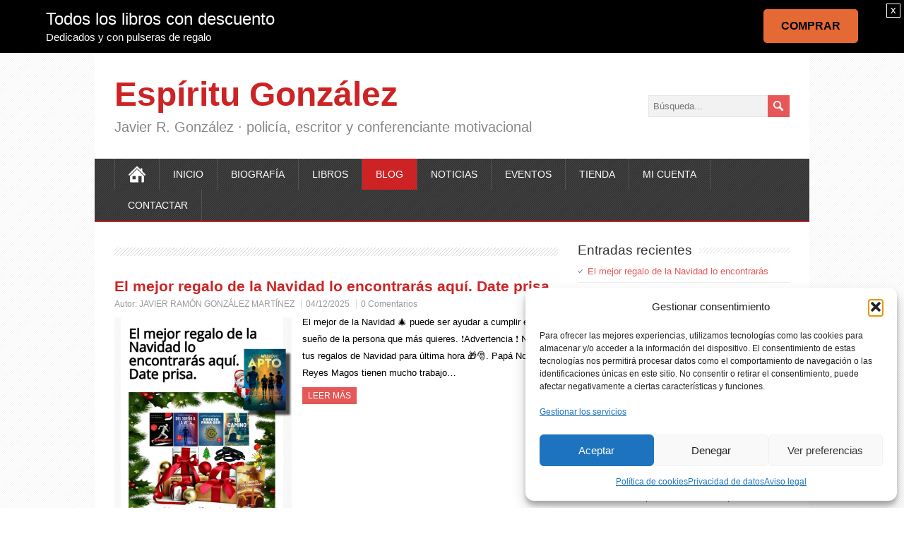

--- FILE ---
content_type: text/html; charset=UTF-8
request_url: https://www.espiritugonzalez.com/blog/
body_size: 19441
content:
<!DOCTYPE html>
<!--[if IE 7]>
<html class="ie ie7" lang="es">
<![endif]-->
<!--[if IE 8]>
<html class="ie ie8" lang="es">
<![endif]-->
<!--[if !(IE 7) | !(IE 8)  ]><!-->
<html lang="es">
<!--<![endif]-->
<head>
  <meta charset="UTF-8" /> 
  <meta name="viewport" content="width=device-width" />  
  <title>Blog - Espíritu González</title>  
<style type='text/css'>		#wrapper #header .header-content .site-title, #wrapper #header .header-content .site-description, #wrapper #header .header-content .header-logo { max-width: 100%; }    html body, #wrapper blockquote, #wrapper q, #wrapper #container #comments .comment, #wrapper #container #comments .comment time, #wrapper #container #commentform .form-allowed-tags, #wrapper #container #commentform p, #wrapper input, #wrapper button, #wrapper select, #wrapper #content .breadcrumb-navigation, #wrapper #main-content .post-meta { font-family: "Open Sans", Arial, Helvetica, sans-serif; }		#wrapper #header .site-title { font-family: "Open Sans", Arial, Helvetica, sans-serif; }    #wrapper #header .site-description {font-family: "Open Sans", Arial, Helvetica, sans-serif; }		#wrapper h1, #wrapper h2, #wrapper h3, #wrapper h4, #wrapper h5, #wrapper h6, #wrapper #container .navigation .section-heading, #wrapper .info-box .info-box-headline { font-family: "Open Sans", Arial, Helvetica, sans-serif; }		#wrapper #container #main-content section .entry-headline { font-family: "Open Sans", Arial, Helvetica, sans-serif; }		#wrapper #main-content .post-entry .post-entry-headline, #wrapper #main-content .slides li a, #wrapper #main-content .home-list-posts ul li a { font-family: "Open Sans", Arial, Helvetica, sans-serif; }		#wrapper #container #sidebar .sidebar-widget .sidebar-headline { font-family: "Open Sans", Arial, Helvetica, sans-serif; }		#wrapper #wrapper-footer #footer .footer-widget .footer-headline { font-family: "Open Sans", Arial, Helvetica, sans-serif; }		#wrapper #header .menu-box ul li a { font-family: "Open Sans", Arial, Helvetica, sans-serif; }		#wrapper #top-navigation-wrapper .top-navigation ul li { font-family: "Open Sans", Arial, Helvetica, sans-serif; }</style><meta name='robots' content='max-image-preview:large' />
	<style>img:is([sizes="auto" i], [sizes^="auto," i]) { contain-intrinsic-size: 3000px 1500px }</style>
	
<!-- This site is optimized with the Yoast SEO plugin v13.3 - https://yoast.com/wordpress/plugins/seo/ -->
<meta name="description" content="Blog del escritor Javier Ramón González Martínez"/>
<meta name="robots" content="max-snippet:-1, max-image-preview:large, max-video-preview:-1"/>
<link rel="canonical" href="https://www.espiritugonzalez.com/blog/" />
<link rel="next" href="https://www.espiritugonzalez.com/blog/page/2/" />
<meta property="og:locale" content="es_ES" />
<meta property="og:type" content="website" />
<meta property="og:title" content="Blog - Espíritu González" />
<meta property="og:description" content="Blog del escritor Javier Ramón González Martínez" />
<meta property="og:url" content="https://www.espiritugonzalez.com/blog/" />
<meta property="og:site_name" content="Espíritu González" />
<meta name="twitter:card" content="summary_large_image" />
<meta name="twitter:description" content="Blog del escritor Javier Ramón González Martínez" />
<meta name="twitter:title" content="Blog - Espíritu González" />
<meta name="twitter:site" content="@spiritugonzalez" />
<script type='application/ld+json' class='yoast-schema-graph yoast-schema-graph--main'>{"@context":"https://schema.org","@graph":[{"@type":"WebSite","@id":"https://www.espiritugonzalez.com/#website","url":"https://www.espiritugonzalez.com/","name":"Esp\u00edritu Gonz\u00e1lez","inLanguage":"es","description":"Javier R. Gonz\u00e1lez \u00b7 polic\u00eda, escritor y conferenciante motivacional","potentialAction":[{"@type":"SearchAction","target":"https://www.espiritugonzalez.com/?s={search_term_string}","query-input":"required name=search_term_string"}]},{"@type":"CollectionPage","@id":"https://www.espiritugonzalez.com/blog/#webpage","url":"https://www.espiritugonzalez.com/blog/","name":"Blog - Esp\u00edritu Gonz\u00e1lez","isPartOf":{"@id":"https://www.espiritugonzalez.com/#website"},"inLanguage":"es","description":"Blog del escritor Javier Ram\u00f3n Gonz\u00e1lez Mart\u00ednez"}]}</script>
<!-- / Yoast SEO plugin. -->

<link rel='dns-prefetch' href='//apis.google.com' />
<link rel='dns-prefetch' href='//connect.facebook.net' />
<link rel='dns-prefetch' href='//platform.twitter.com' />
<link rel='dns-prefetch' href='//ajax.googleapis.com' />
<link rel='dns-prefetch' href='//fonts.googleapis.com' />
<link rel="alternate" type="application/rss+xml" title="Espíritu González &raquo; Feed" href="https://www.espiritugonzalez.com/feed/" />
<link rel="alternate" type="application/rss+xml" title="Espíritu González &raquo; Feed de los comentarios" href="https://www.espiritugonzalez.com/comments/feed/" />
<script type="text/javascript">
/* <![CDATA[ */
window._wpemojiSettings = {"baseUrl":"https:\/\/s.w.org\/images\/core\/emoji\/15.0.3\/72x72\/","ext":".png","svgUrl":"https:\/\/s.w.org\/images\/core\/emoji\/15.0.3\/svg\/","svgExt":".svg","source":{"concatemoji":"https:\/\/www.espiritugonzalez.com\/wp-includes\/js\/wp-emoji-release.min.js?ver=6.7.4"}};
/*! This file is auto-generated */
!function(i,n){var o,s,e;function c(e){try{var t={supportTests:e,timestamp:(new Date).valueOf()};sessionStorage.setItem(o,JSON.stringify(t))}catch(e){}}function p(e,t,n){e.clearRect(0,0,e.canvas.width,e.canvas.height),e.fillText(t,0,0);var t=new Uint32Array(e.getImageData(0,0,e.canvas.width,e.canvas.height).data),r=(e.clearRect(0,0,e.canvas.width,e.canvas.height),e.fillText(n,0,0),new Uint32Array(e.getImageData(0,0,e.canvas.width,e.canvas.height).data));return t.every(function(e,t){return e===r[t]})}function u(e,t,n){switch(t){case"flag":return n(e,"\ud83c\udff3\ufe0f\u200d\u26a7\ufe0f","\ud83c\udff3\ufe0f\u200b\u26a7\ufe0f")?!1:!n(e,"\ud83c\uddfa\ud83c\uddf3","\ud83c\uddfa\u200b\ud83c\uddf3")&&!n(e,"\ud83c\udff4\udb40\udc67\udb40\udc62\udb40\udc65\udb40\udc6e\udb40\udc67\udb40\udc7f","\ud83c\udff4\u200b\udb40\udc67\u200b\udb40\udc62\u200b\udb40\udc65\u200b\udb40\udc6e\u200b\udb40\udc67\u200b\udb40\udc7f");case"emoji":return!n(e,"\ud83d\udc26\u200d\u2b1b","\ud83d\udc26\u200b\u2b1b")}return!1}function f(e,t,n){var r="undefined"!=typeof WorkerGlobalScope&&self instanceof WorkerGlobalScope?new OffscreenCanvas(300,150):i.createElement("canvas"),a=r.getContext("2d",{willReadFrequently:!0}),o=(a.textBaseline="top",a.font="600 32px Arial",{});return e.forEach(function(e){o[e]=t(a,e,n)}),o}function t(e){var t=i.createElement("script");t.src=e,t.defer=!0,i.head.appendChild(t)}"undefined"!=typeof Promise&&(o="wpEmojiSettingsSupports",s=["flag","emoji"],n.supports={everything:!0,everythingExceptFlag:!0},e=new Promise(function(e){i.addEventListener("DOMContentLoaded",e,{once:!0})}),new Promise(function(t){var n=function(){try{var e=JSON.parse(sessionStorage.getItem(o));if("object"==typeof e&&"number"==typeof e.timestamp&&(new Date).valueOf()<e.timestamp+604800&&"object"==typeof e.supportTests)return e.supportTests}catch(e){}return null}();if(!n){if("undefined"!=typeof Worker&&"undefined"!=typeof OffscreenCanvas&&"undefined"!=typeof URL&&URL.createObjectURL&&"undefined"!=typeof Blob)try{var e="postMessage("+f.toString()+"("+[JSON.stringify(s),u.toString(),p.toString()].join(",")+"));",r=new Blob([e],{type:"text/javascript"}),a=new Worker(URL.createObjectURL(r),{name:"wpTestEmojiSupports"});return void(a.onmessage=function(e){c(n=e.data),a.terminate(),t(n)})}catch(e){}c(n=f(s,u,p))}t(n)}).then(function(e){for(var t in e)n.supports[t]=e[t],n.supports.everything=n.supports.everything&&n.supports[t],"flag"!==t&&(n.supports.everythingExceptFlag=n.supports.everythingExceptFlag&&n.supports[t]);n.supports.everythingExceptFlag=n.supports.everythingExceptFlag&&!n.supports.flag,n.DOMReady=!1,n.readyCallback=function(){n.DOMReady=!0}}).then(function(){return e}).then(function(){var e;n.supports.everything||(n.readyCallback(),(e=n.source||{}).concatemoji?t(e.concatemoji):e.wpemoji&&e.twemoji&&(t(e.twemoji),t(e.wpemoji)))}))}((window,document),window._wpemojiSettings);
/* ]]> */
</script>
<style id='wp-emoji-styles-inline-css' type='text/css'>

	img.wp-smiley, img.emoji {
		display: inline !important;
		border: none !important;
		box-shadow: none !important;
		height: 1em !important;
		width: 1em !important;
		margin: 0 0.07em !important;
		vertical-align: -0.1em !important;
		background: none !important;
		padding: 0 !important;
	}
</style>
<link rel='stylesheet' id='wp-block-library-css' href='https://www.espiritugonzalez.com/wp-includes/css/dist/block-library/style.min.css?ver=6.7.4' type='text/css' media='all' />
<style id='classic-theme-styles-inline-css' type='text/css'>
/*! This file is auto-generated */
.wp-block-button__link{color:#fff;background-color:#32373c;border-radius:9999px;box-shadow:none;text-decoration:none;padding:calc(.667em + 2px) calc(1.333em + 2px);font-size:1.125em}.wp-block-file__button{background:#32373c;color:#fff;text-decoration:none}
</style>
<style id='global-styles-inline-css' type='text/css'>
:root{--wp--preset--aspect-ratio--square: 1;--wp--preset--aspect-ratio--4-3: 4/3;--wp--preset--aspect-ratio--3-4: 3/4;--wp--preset--aspect-ratio--3-2: 3/2;--wp--preset--aspect-ratio--2-3: 2/3;--wp--preset--aspect-ratio--16-9: 16/9;--wp--preset--aspect-ratio--9-16: 9/16;--wp--preset--color--black: #000000;--wp--preset--color--cyan-bluish-gray: #abb8c3;--wp--preset--color--white: #ffffff;--wp--preset--color--pale-pink: #f78da7;--wp--preset--color--vivid-red: #cf2e2e;--wp--preset--color--luminous-vivid-orange: #ff6900;--wp--preset--color--luminous-vivid-amber: #fcb900;--wp--preset--color--light-green-cyan: #7bdcb5;--wp--preset--color--vivid-green-cyan: #00d084;--wp--preset--color--pale-cyan-blue: #8ed1fc;--wp--preset--color--vivid-cyan-blue: #0693e3;--wp--preset--color--vivid-purple: #9b51e0;--wp--preset--gradient--vivid-cyan-blue-to-vivid-purple: linear-gradient(135deg,rgba(6,147,227,1) 0%,rgb(155,81,224) 100%);--wp--preset--gradient--light-green-cyan-to-vivid-green-cyan: linear-gradient(135deg,rgb(122,220,180) 0%,rgb(0,208,130) 100%);--wp--preset--gradient--luminous-vivid-amber-to-luminous-vivid-orange: linear-gradient(135deg,rgba(252,185,0,1) 0%,rgba(255,105,0,1) 100%);--wp--preset--gradient--luminous-vivid-orange-to-vivid-red: linear-gradient(135deg,rgba(255,105,0,1) 0%,rgb(207,46,46) 100%);--wp--preset--gradient--very-light-gray-to-cyan-bluish-gray: linear-gradient(135deg,rgb(238,238,238) 0%,rgb(169,184,195) 100%);--wp--preset--gradient--cool-to-warm-spectrum: linear-gradient(135deg,rgb(74,234,220) 0%,rgb(151,120,209) 20%,rgb(207,42,186) 40%,rgb(238,44,130) 60%,rgb(251,105,98) 80%,rgb(254,248,76) 100%);--wp--preset--gradient--blush-light-purple: linear-gradient(135deg,rgb(255,206,236) 0%,rgb(152,150,240) 100%);--wp--preset--gradient--blush-bordeaux: linear-gradient(135deg,rgb(254,205,165) 0%,rgb(254,45,45) 50%,rgb(107,0,62) 100%);--wp--preset--gradient--luminous-dusk: linear-gradient(135deg,rgb(255,203,112) 0%,rgb(199,81,192) 50%,rgb(65,88,208) 100%);--wp--preset--gradient--pale-ocean: linear-gradient(135deg,rgb(255,245,203) 0%,rgb(182,227,212) 50%,rgb(51,167,181) 100%);--wp--preset--gradient--electric-grass: linear-gradient(135deg,rgb(202,248,128) 0%,rgb(113,206,126) 100%);--wp--preset--gradient--midnight: linear-gradient(135deg,rgb(2,3,129) 0%,rgb(40,116,252) 100%);--wp--preset--font-size--small: 13px;--wp--preset--font-size--medium: 20px;--wp--preset--font-size--large: 36px;--wp--preset--font-size--x-large: 42px;--wp--preset--spacing--20: 0.44rem;--wp--preset--spacing--30: 0.67rem;--wp--preset--spacing--40: 1rem;--wp--preset--spacing--50: 1.5rem;--wp--preset--spacing--60: 2.25rem;--wp--preset--spacing--70: 3.38rem;--wp--preset--spacing--80: 5.06rem;--wp--preset--shadow--natural: 6px 6px 9px rgba(0, 0, 0, 0.2);--wp--preset--shadow--deep: 12px 12px 50px rgba(0, 0, 0, 0.4);--wp--preset--shadow--sharp: 6px 6px 0px rgba(0, 0, 0, 0.2);--wp--preset--shadow--outlined: 6px 6px 0px -3px rgba(255, 255, 255, 1), 6px 6px rgba(0, 0, 0, 1);--wp--preset--shadow--crisp: 6px 6px 0px rgba(0, 0, 0, 1);}:where(.is-layout-flex){gap: 0.5em;}:where(.is-layout-grid){gap: 0.5em;}body .is-layout-flex{display: flex;}.is-layout-flex{flex-wrap: wrap;align-items: center;}.is-layout-flex > :is(*, div){margin: 0;}body .is-layout-grid{display: grid;}.is-layout-grid > :is(*, div){margin: 0;}:where(.wp-block-columns.is-layout-flex){gap: 2em;}:where(.wp-block-columns.is-layout-grid){gap: 2em;}:where(.wp-block-post-template.is-layout-flex){gap: 1.25em;}:where(.wp-block-post-template.is-layout-grid){gap: 1.25em;}.has-black-color{color: var(--wp--preset--color--black) !important;}.has-cyan-bluish-gray-color{color: var(--wp--preset--color--cyan-bluish-gray) !important;}.has-white-color{color: var(--wp--preset--color--white) !important;}.has-pale-pink-color{color: var(--wp--preset--color--pale-pink) !important;}.has-vivid-red-color{color: var(--wp--preset--color--vivid-red) !important;}.has-luminous-vivid-orange-color{color: var(--wp--preset--color--luminous-vivid-orange) !important;}.has-luminous-vivid-amber-color{color: var(--wp--preset--color--luminous-vivid-amber) !important;}.has-light-green-cyan-color{color: var(--wp--preset--color--light-green-cyan) !important;}.has-vivid-green-cyan-color{color: var(--wp--preset--color--vivid-green-cyan) !important;}.has-pale-cyan-blue-color{color: var(--wp--preset--color--pale-cyan-blue) !important;}.has-vivid-cyan-blue-color{color: var(--wp--preset--color--vivid-cyan-blue) !important;}.has-vivid-purple-color{color: var(--wp--preset--color--vivid-purple) !important;}.has-black-background-color{background-color: var(--wp--preset--color--black) !important;}.has-cyan-bluish-gray-background-color{background-color: var(--wp--preset--color--cyan-bluish-gray) !important;}.has-white-background-color{background-color: var(--wp--preset--color--white) !important;}.has-pale-pink-background-color{background-color: var(--wp--preset--color--pale-pink) !important;}.has-vivid-red-background-color{background-color: var(--wp--preset--color--vivid-red) !important;}.has-luminous-vivid-orange-background-color{background-color: var(--wp--preset--color--luminous-vivid-orange) !important;}.has-luminous-vivid-amber-background-color{background-color: var(--wp--preset--color--luminous-vivid-amber) !important;}.has-light-green-cyan-background-color{background-color: var(--wp--preset--color--light-green-cyan) !important;}.has-vivid-green-cyan-background-color{background-color: var(--wp--preset--color--vivid-green-cyan) !important;}.has-pale-cyan-blue-background-color{background-color: var(--wp--preset--color--pale-cyan-blue) !important;}.has-vivid-cyan-blue-background-color{background-color: var(--wp--preset--color--vivid-cyan-blue) !important;}.has-vivid-purple-background-color{background-color: var(--wp--preset--color--vivid-purple) !important;}.has-black-border-color{border-color: var(--wp--preset--color--black) !important;}.has-cyan-bluish-gray-border-color{border-color: var(--wp--preset--color--cyan-bluish-gray) !important;}.has-white-border-color{border-color: var(--wp--preset--color--white) !important;}.has-pale-pink-border-color{border-color: var(--wp--preset--color--pale-pink) !important;}.has-vivid-red-border-color{border-color: var(--wp--preset--color--vivid-red) !important;}.has-luminous-vivid-orange-border-color{border-color: var(--wp--preset--color--luminous-vivid-orange) !important;}.has-luminous-vivid-amber-border-color{border-color: var(--wp--preset--color--luminous-vivid-amber) !important;}.has-light-green-cyan-border-color{border-color: var(--wp--preset--color--light-green-cyan) !important;}.has-vivid-green-cyan-border-color{border-color: var(--wp--preset--color--vivid-green-cyan) !important;}.has-pale-cyan-blue-border-color{border-color: var(--wp--preset--color--pale-cyan-blue) !important;}.has-vivid-cyan-blue-border-color{border-color: var(--wp--preset--color--vivid-cyan-blue) !important;}.has-vivid-purple-border-color{border-color: var(--wp--preset--color--vivid-purple) !important;}.has-vivid-cyan-blue-to-vivid-purple-gradient-background{background: var(--wp--preset--gradient--vivid-cyan-blue-to-vivid-purple) !important;}.has-light-green-cyan-to-vivid-green-cyan-gradient-background{background: var(--wp--preset--gradient--light-green-cyan-to-vivid-green-cyan) !important;}.has-luminous-vivid-amber-to-luminous-vivid-orange-gradient-background{background: var(--wp--preset--gradient--luminous-vivid-amber-to-luminous-vivid-orange) !important;}.has-luminous-vivid-orange-to-vivid-red-gradient-background{background: var(--wp--preset--gradient--luminous-vivid-orange-to-vivid-red) !important;}.has-very-light-gray-to-cyan-bluish-gray-gradient-background{background: var(--wp--preset--gradient--very-light-gray-to-cyan-bluish-gray) !important;}.has-cool-to-warm-spectrum-gradient-background{background: var(--wp--preset--gradient--cool-to-warm-spectrum) !important;}.has-blush-light-purple-gradient-background{background: var(--wp--preset--gradient--blush-light-purple) !important;}.has-blush-bordeaux-gradient-background{background: var(--wp--preset--gradient--blush-bordeaux) !important;}.has-luminous-dusk-gradient-background{background: var(--wp--preset--gradient--luminous-dusk) !important;}.has-pale-ocean-gradient-background{background: var(--wp--preset--gradient--pale-ocean) !important;}.has-electric-grass-gradient-background{background: var(--wp--preset--gradient--electric-grass) !important;}.has-midnight-gradient-background{background: var(--wp--preset--gradient--midnight) !important;}.has-small-font-size{font-size: var(--wp--preset--font-size--small) !important;}.has-medium-font-size{font-size: var(--wp--preset--font-size--medium) !important;}.has-large-font-size{font-size: var(--wp--preset--font-size--large) !important;}.has-x-large-font-size{font-size: var(--wp--preset--font-size--x-large) !important;}
:where(.wp-block-post-template.is-layout-flex){gap: 1.25em;}:where(.wp-block-post-template.is-layout-grid){gap: 1.25em;}
:where(.wp-block-columns.is-layout-flex){gap: 2em;}:where(.wp-block-columns.is-layout-grid){gap: 2em;}
:root :where(.wp-block-pullquote){font-size: 1.5em;line-height: 1.6;}
</style>
<link rel='stylesheet' id='woocommerce-layout-css' href='https://www.espiritugonzalez.com/wp-content/plugins/woocommerce/assets/css/woocommerce-layout.css?ver=9.8.5' type='text/css' media='all' />
<link rel='stylesheet' id='woocommerce-smallscreen-css' href='https://www.espiritugonzalez.com/wp-content/plugins/woocommerce/assets/css/woocommerce-smallscreen.css?ver=9.8.5' type='text/css' media='only screen and (max-width: 768px)' />
<link rel='stylesheet' id='woocommerce-general-css' href='https://www.espiritugonzalez.com/wp-content/plugins/woocommerce/assets/css/woocommerce.css?ver=9.8.5' type='text/css' media='all' />
<style id='woocommerce-inline-inline-css' type='text/css'>
.woocommerce form .form-row .required { visibility: visible; }
</style>
<link rel='stylesheet' id='wcct_public_css-css' href='https://www.espiritugonzalez.com/wp-content/plugins/finale-woocommerce-sales-countdown-timer-discount-plugin/assets/css/wcct_combined.css?ver=2.17.1' type='text/css' media='all' />
<link rel='stylesheet' id='cmplz-general-css' href='https://www.espiritugonzalez.com/wp-content/plugins/complianz-gdpr/assets/css/cookieblocker.min.css?ver=1755596314' type='text/css' media='all' />
<link rel='stylesheet' id='jquery-ui-style-css' href='//ajax.googleapis.com/ajax/libs/jqueryui/1.9.0/themes/base/jquery-ui.css?ver=1769909287' type='text/css' media='all' />
<link rel='stylesheet' id='wcj-timepicker-style-css' href='https://www.espiritugonzalez.com/wp-content/plugins/woocommerce-jetpack/includes/lib/timepicker/jquery.timepicker.min.css?ver=7.2.6' type='text/css' media='all' />
<link rel='stylesheet' id='brands-styles-css' href='https://www.espiritugonzalez.com/wp-content/plugins/woocommerce/assets/css/brands.css?ver=9.8.5' type='text/css' media='all' />
<link data-service="google-fonts" data-category="marketing" rel='stylesheet' id='minezine-google-font1-css' data-href='//fonts.googleapis.com/css?family=Open+Sans&#038;ver=6.7.4' type='text/css' media='all' />
<link data-service="google-fonts" data-category="marketing" rel='stylesheet' id='minezine-google-font2-css' data-href='//fonts.googleapis.com/css?family=Open+Sans&#038;ver=6.7.4' type='text/css' media='all' />
<link data-service="google-fonts" data-category="marketing" rel='stylesheet' id='minezine-google-font3-css' data-href='//fonts.googleapis.com/css?family=Open+Sans&#038;ver=6.7.4' type='text/css' media='all' />
<link data-service="google-fonts" data-category="marketing" rel='stylesheet' id='minezine-google-font4-css' data-href='//fonts.googleapis.com/css?family=Open+Sans&#038;ver=6.7.4' type='text/css' media='all' />
<link data-service="google-fonts" data-category="marketing" rel='stylesheet' id='minezine-google-font5-css' data-href='//fonts.googleapis.com/css?family=Open+Sans&#038;ver=6.7.4' type='text/css' media='all' />
<link data-service="google-fonts" data-category="marketing" rel='stylesheet' id='minezine-google-font6-css' data-href='//fonts.googleapis.com/css?family=Open+Sans&#038;ver=6.7.4' type='text/css' media='all' />
<link data-service="google-fonts" data-category="marketing" rel='stylesheet' id='minezine-google-font8-css' data-href='//fonts.googleapis.com/css?family=Open+Sans&#038;ver=6.7.4' type='text/css' media='all' />
<link data-service="google-fonts" data-category="marketing" rel='stylesheet' id='minezine-google-font9-css' data-href='//fonts.googleapis.com/css?family=Open+Sans&#038;ver=6.7.4' type='text/css' media='all' />
<link data-service="google-fonts" data-category="marketing" rel='stylesheet' id='minezine-google-font10-css' data-href='//fonts.googleapis.com/css?family=Open+Sans&#038;ver=6.7.4' type='text/css' media='all' />
<link rel='stylesheet' id='minezine-style-css' href='https://www.espiritugonzalez.com/wp-content/themes/minezine-premium/style.css?ver=6.7.4' type='text/css' media='all' />
<link data-service="google-fonts" data-category="marketing" rel='stylesheet' id='minezine-google-font-default-css' data-href='//fonts.googleapis.com/css?family=Oswald&#038;subset=latin%2Clatin-ext&#038;ver=6.7.4' type='text/css' media='all' />
<link rel='stylesheet' id='minezine-tab-widget-css' href='https://www.espiritugonzalez.com/wp-content/themes/minezine-premium/functions/fe/wp-tab-widget/css/wp-tab-widget.css?ver=6.7.4' type='text/css' media='all' />
<link rel='stylesheet' id='minezine-woocommerce-custom-css' href='https://www.espiritugonzalez.com/wp-content/themes/minezine-premium/css/woocommerce-custom.css?ver=6.7.4' type='text/css' media='all' />
<link rel='stylesheet' id='wc-bundle-style-css' href='https://www.espiritugonzalez.com/wp-content/plugins/woocommerce-product-bundles/assets/css/frontend/woocommerce.css?ver=6.0.3' type='text/css' media='all' />
<script type="text/javascript" src="https://www.espiritugonzalez.com/wp-includes/js/jquery/jquery.min.js?ver=3.7.1" id="jquery-core-js"></script>
<script type="text/javascript" src="https://www.espiritugonzalez.com/wp-includes/js/jquery/jquery-migrate.min.js?ver=3.4.1" id="jquery-migrate-js"></script>
<script type="text/javascript" src="https://www.espiritugonzalez.com/wp-content/plugins/woocommerce/assets/js/jquery-blockui/jquery.blockUI.min.js?ver=2.7.0-wc.9.8.5" id="jquery-blockui-js" defer="defer" data-wp-strategy="defer"></script>
<script type="text/javascript" id="wc-add-to-cart-js-extra">
/* <![CDATA[ */
var wc_add_to_cart_params = {"ajax_url":"\/wp-admin\/admin-ajax.php","wc_ajax_url":"\/?wc-ajax=%%endpoint%%","i18n_view_cart":"Ver carrito","cart_url":"https:\/\/www.espiritugonzalez.com\/carrito\/","is_cart":"","cart_redirect_after_add":"yes"};
/* ]]> */
</script>
<script type="text/javascript" src="https://www.espiritugonzalez.com/wp-content/plugins/woocommerce/assets/js/frontend/add-to-cart.min.js?ver=9.8.5" id="wc-add-to-cart-js" defer="defer" data-wp-strategy="defer"></script>
<script type="text/javascript" src="https://www.espiritugonzalez.com/wp-content/plugins/woocommerce/assets/js/js-cookie/js.cookie.min.js?ver=2.1.4-wc.9.8.5" id="js-cookie-js" defer="defer" data-wp-strategy="defer"></script>
<script type="text/javascript" id="woocommerce-js-extra">
/* <![CDATA[ */
var woocommerce_params = {"ajax_url":"\/wp-admin\/admin-ajax.php","wc_ajax_url":"\/?wc-ajax=%%endpoint%%","i18n_password_show":"Mostrar contrase\u00f1a","i18n_password_hide":"Ocultar contrase\u00f1a"};
/* ]]> */
</script>
<script type="text/javascript" src="https://www.espiritugonzalez.com/wp-content/plugins/woocommerce/assets/js/frontend/woocommerce.min.js?ver=9.8.5" id="woocommerce-js" defer="defer" data-wp-strategy="defer"></script>
<!--[if lt IE 9]>
<script type="text/javascript" src="https://www.espiritugonzalez.com/wp-content/themes/minezine-premium/js/html5.js?ver=3.6" id="minezine-html5-ie-js"></script>
<![endif]-->
<script type="text/javascript" src="https://www.espiritugonzalez.com/wp-content/plugins/google-analyticator/external-tracking.min.js?ver=6.5.4" id="ga-external-tracking-js"></script>
<link rel="https://api.w.org/" href="https://www.espiritugonzalez.com/wp-json/" /><link rel="EditURI" type="application/rsd+xml" title="RSD" href="https://www.espiritugonzalez.com/xmlrpc.php?rsd" />
<meta name="generator" content="WordPress 6.7.4" />
<meta name="generator" content="WooCommerce 9.8.5" />
			<style>.cmplz-hidden {
					display: none !important;
				}</style><style>div.woocommerce-variation-add-to-cart-disabled { display: none ! important; }</style><style type="text/css">/* =Responsive Map fix
-------------------------------------------------------------- */
.minezine_map_canvas img {
	max-width: none;
}</style>	<noscript><style>.woocommerce-product-gallery{ opacity: 1 !important; }</style></noscript>
	
<!-- Facebook Pixel Code -->
<script data-service="facebook" data-category="marketing" type="text/plain">
!function(f,b,e,v,n,t,s){if(f.fbq)return;n=f.fbq=function(){n.callMethod?
n.callMethod.apply(n,arguments):n.queue.push(arguments)};if(!f._fbq)f._fbq=n;
n.push=n;n.loaded=!0;n.version='2.0';n.queue=[];t=b.createElement(e);t.async=!0;
t.src=v;s=b.getElementsByTagName(e)[0];s.parentNode.insertBefore(t,s)}(window,
document,'script','https://connect.facebook.net/en_US/fbevents.js');
</script>
<!-- End Facebook Pixel Code -->
<script data-service="facebook" data-category="marketing" type="text/plain">
  fbq('init', '534975117347324', [], {
    "agent": "wordpress-6.7.4-2.0.1"
});
</script><script data-service="facebook" data-category="marketing" type="text/plain">
  fbq('track', 'PageView', []);
</script>
<!-- Facebook Pixel Code -->
<noscript>
<div class="cmplz-placeholder-parent"><img class="cmplz-placeholder-element cmplz-image" data-category="marketing" data-service="general" data-src-cmplz="https://www.facebook.com/tr?id=534975117347324&amp;ev=PageView&amp;noscript=1" height="1" width="1" style="display:none" alt="fbpx"
 src="https://www.espiritugonzalez.com/wp-content/plugins/complianz-gdpr/assets/images/placeholders/default-minimal.jpg"  /></div>
</noscript>
<!-- End Facebook Pixel Code -->
<style type="text/css">.broken_link, a.broken_link {
	text-decoration: line-through;
}</style><style type="text/css" id="custom-background-css">
body.custom-background { background-color: #ffffff; }
</style>
	<link rel="icon" href="https://www.espiritugonzalez.com/wp-content/uploads/2025/03/CRECER-PARA-SER-e1741563716615-60x60.jpg" sizes="32x32" />
<link rel="icon" href="https://www.espiritugonzalez.com/wp-content/uploads/2025/03/CRECER-PARA-SER-e1741563716615-349x349.jpg" sizes="192x192" />
<link rel="apple-touch-icon" href="https://www.espiritugonzalez.com/wp-content/uploads/2025/03/CRECER-PARA-SER-e1741563716615-349x349.jpg" />
<meta name="msapplication-TileImage" content="https://www.espiritugonzalez.com/wp-content/uploads/2025/03/CRECER-PARA-SER-e1741563716615-349x349.jpg" />
<!-- Google Analytics Tracking by Google Analyticator 6.5.4: http://www.videousermanuals.com/google-analyticator/ -->
<script type="text/javascript">
    var analyticsFileTypes = [''];
    var analyticsSnippet = 'disabled';
    var analyticsEventTracking = 'enabled';
</script>
<script data-service="google-analytics" data-category="statistics" type="text/plain">
	(function(i,s,o,g,r,a,m){i['GoogleAnalyticsObject']=r;i[r]=i[r]||function(){
	(i[r].q=i[r].q||[]).push(arguments)},i[r].l=1*new Date();a=s.createElement(o),
	m=s.getElementsByTagName(o)[0];a.async=1;a.src=g;m.parentNode.insertBefore(a,m)
	})(window,document,'script','//www.google-analytics.com/analytics.js','ga');
	ga('create', 'UA-36682198-1', 'auto');
 
	ga('send', 'pageview');
</script>
 
 
</head>
 
<body data-cmplz=2 class="blog custom-background theme-minezine-premium woocommerce-no-js" id="wrapper">
<div class="pattern"></div> 
   
<div id="container">

  <header id="header">
    
    <div class="header-content">
      <p class="site-title"><a href="https://www.espiritugonzalez.com/">Espíritu González</a></p>
      <p class="site-description">Javier R. González · policía, escritor y conferenciante motivacional</p>
<form id="searchform" method="get" action="https://www.espiritugonzalez.com/">
  <div class="searchform-wrapper"><input type="text" value="" name="s" id="s" placeholder="Búsqueda..." />
  <input type="image" src="https://www.espiritugonzalez.com/wp-content/themes/minezine-premium/images/empty.gif" class="send" name="searchsubmit" alt="send" /></div>
</form>    </div>
    <div class="menu-box">
      <div class="navigation-pattern"></div>
      <a class="link-home" href="https://www.espiritugonzalez.com/"></a>
<div class="menu-principal-container"><ul id="nav" class="menu"><li id="menu-item-6401" class="menu-item menu-item-type-post_type menu-item-object-page menu-item-home menu-item-6401"><a href="https://www.espiritugonzalez.com/">Inicio</a></li>
<li id="menu-item-231" class="menu-item menu-item-type-post_type menu-item-object-page menu-item-231"><a href="https://www.espiritugonzalez.com/biografia/">Biografía</a></li>
<li id="menu-item-481" class="menu-item menu-item-type-post_type menu-item-object-page menu-item-481"><a href="https://www.espiritugonzalez.com/libros/">Libros</a></li>
<li id="menu-item-251" class="menu-item menu-item-type-post_type menu-item-object-page current-menu-item page_item page-item-41 current_page_item current_page_parent menu-item-251"><a href="https://www.espiritugonzalez.com/blog/" aria-current="page">Blog</a></li>
<li id="menu-item-3921" class="menu-item menu-item-type-taxonomy menu-item-object-category menu-item-3921"><a href="https://www.espiritugonzalez.com/category/noticias/">Noticias</a></li>
<li id="menu-item-5711" class="menu-item menu-item-type-taxonomy menu-item-object-category menu-item-5711"><a href="https://www.espiritugonzalez.com/category/eventos/">Eventos</a></li>
<li id="menu-item-4941" class="menu-item menu-item-type-post_type menu-item-object-page menu-item-4941"><a href="https://www.espiritugonzalez.com/tienda/">Tienda</a></li>
<li id="menu-item-5511" class="menu-item menu-item-type-post_type menu-item-object-page menu-item-5511"><a href="https://www.espiritugonzalez.com/mi-cuenta/">Mi cuenta</a></li>
<li id="menu-item-271" class="menu-item menu-item-type-post_type menu-item-object-page menu-item-271"><a href="https://www.espiritugonzalez.com/contactar/">Contactar</a></li>
</ul></div>    </div>
    
  </header> <!-- end of header -->

  <div id="main-content">
  <div id="content">   
    <section class="home-latest-posts">
      <h2 class="entry-headline"><span class="entry-headline-text"></span></h2>
      <article class="post-entry post-43032 post type-post status-publish format-standard has-post-thumbnail hentry category-novedades tag-crecer-para-ser tag-de-patrulla-con-filipides tag-del-sueno-a-la-meta tag-espiritu-gonzalez tag-he-muerto-y-he-resucitado tag-navidad tag-tu-camino tag-tu-camino-a-vida-o-vida tag-tu-regalo-de-navidad">
        <h2 class="post-entry-headline"><a href="https://www.espiritugonzalez.com/tu-regalo-de-navidad-en-espiritugonzalez-com/">El mejor regalo de la Navidad lo encontrarás aquí. Date prisa.</a></h2>
        <p class="post-meta">
          <span class="post-info-author">Autor: <a href="https://www.espiritugonzalez.com/author/espiritugonzalez/" title="Entradas de JAVIER RAMÓN GONZÁLEZ MARTÍNEZ" rel="author">JAVIER RAMÓN GONZÁLEZ MARTÍNEZ</a></span>
          <span class="post-info-date"><a href="https://www.espiritugonzalez.com/tu-regalo-de-navidad-en-espiritugonzalez-com/">04/12/2025</a></span>
          <span class="post-info-comments"><a href="https://www.espiritugonzalez.com/tu-regalo-de-navidad-en-espiritugonzalez-com/#respond">0 Comentarios</a></span>
        </p>
        <div class="post-entry-content-wrapper">
          <a href="https://www.espiritugonzalez.com/tu-regalo-de-navidad-en-espiritugonzalez-com/"><img width="956" height="1233" src="https://www.espiritugonzalez.com/wp-content/uploads/2024/12/Picsart_25-12-04_11-50-44-965-956x1233.png" class="attachment-post-thumbnail size-post-thumbnail wp-post-image" alt="" decoding="async" fetchpriority="high" srcset="https://www.espiritugonzalez.com/wp-content/uploads/2024/12/Picsart_25-12-04_11-50-44-965-956x1233.png 956w, https://www.espiritugonzalez.com/wp-content/uploads/2024/12/Picsart_25-12-04_11-50-44-965-233x300.png 233w, https://www.espiritugonzalez.com/wp-content/uploads/2024/12/Picsart_25-12-04_11-50-44-965-794x1024.png 794w, https://www.espiritugonzalez.com/wp-content/uploads/2024/12/Picsart_25-12-04_11-50-44-965-768x990.png 768w, https://www.espiritugonzalez.com/wp-content/uploads/2024/12/Picsart_25-12-04_11-50-44-965-1191x1536.png 1191w, https://www.espiritugonzalez.com/wp-content/uploads/2024/12/Picsart_25-12-04_11-50-44-965-362x467.png 362w, https://www.espiritugonzalez.com/wp-content/uploads/2024/12/Picsart_25-12-04_11-50-44-965.png 1264w" sizes="(max-width: 956px) 100vw, 956px" /></a>
          <div class="post-entry-content">
<p>El mejor de la Navidad 🎄 puede ser ayudar a cumplir el sueño de la persona que más quieres. ❗Advertencia ❗ No dejes tus regalos de Navidad para última hora 🎁🎅. Papá Noel y los Reyes Magos tienen mucho trabajo&#8230;<br /><a class="read-more-button" href="https://www.espiritugonzalez.com/tu-regalo-de-navidad-en-espiritugonzalez-com/">Leer más</a></p>
          </div>
        </div>
	<div class="social-share">
  <fb:like href="https://www.espiritugonzalez.com/tu-regalo-de-navidad-en-espiritugonzalez-com/" send="true" layout="button_count" width="200" show_faces="true"></fb:like>
	<a href="http://twitter.com/share" class="twitter-share-button" data-url="https://www.espiritugonzalez.com/tu-regalo-de-navidad-en-espiritugonzalez-com/">Tweet</a>
	<g:plusone size="medium" href="https://www.espiritugonzalez.com/tu-regalo-de-navidad-en-espiritugonzalez-com/"></g:plusone>
	</div>
        <div class="post-info">
          <p class="post-category"><span class="post-info-category"><a href="https://www.espiritugonzalez.com/category/novedades/" rel="category tag">Novedades</a></span></p>
          <p class="post-tags"><span class="post-info-tags"><a href="https://www.espiritugonzalez.com/tag/crecer-para-ser/" rel="tag">Crecer para ser</a>, <a href="https://www.espiritugonzalez.com/tag/de-patrulla-con-filipides/" rel="tag">de patrulla con filípides</a>, <a href="https://www.espiritugonzalez.com/tag/del-sueno-a-la-meta/" rel="tag">Del sueño a la meta</a>, <a href="https://www.espiritugonzalez.com/tag/espiritu-gonzalez/" rel="tag">Espíritu González</a>, <a href="https://www.espiritugonzalez.com/tag/he-muerto-y-he-resucitado/" rel="tag">He muerto y he resucitado</a>, <a href="https://www.espiritugonzalez.com/tag/navidad/" rel="tag">navidad</a>, <a href="https://www.espiritugonzalez.com/tag/tu-camino/" rel="tag">Tu camino</a>, <a href="https://www.espiritugonzalez.com/tag/tu-camino-a-vida-o-vida/" rel="tag">Tu camino. A vida o vida</a>, <a href="https://www.espiritugonzalez.com/tag/tu-regalo-de-navidad/" rel="tag">Tu regalo de Navidad</a></span></p>
        </div>
      </article>      <article class="post-entry post-71328 post type-post status-publish format-standard has-post-thumbnail hentry category-eventos tag-bilbao tag-conferencia-motivacional tag-espiritu-gonzalez-_bilbao tag-opebask">
        <h2 class="post-entry-headline"><a href="https://www.espiritugonzalez.com/bilbao-proxima-parada-de-espiritu-gonzalez-%f0%9f%94%a5-conferencia-motivacional-en-exclusiva-en-opebask-%f0%9f%94%a5/">BILBAO. PRÓXIMA PARADA DE ESPÍRITU GONZÁLEZ 🔥 CONFERENCIA MOTIVACIONAL EN EXCLUSIVA EN OPEBASK 🔥</a></h2>
        <p class="post-meta">
          <span class="post-info-author">Autor: <a href="https://www.espiritugonzalez.com/author/espiritugonzalez/" title="Entradas de JAVIER RAMÓN GONZÁLEZ MARTÍNEZ" rel="author">JAVIER RAMÓN GONZÁLEZ MARTÍNEZ</a></span>
          <span class="post-info-date"><a href="https://www.espiritugonzalez.com/bilbao-proxima-parada-de-espiritu-gonzalez-%f0%9f%94%a5-conferencia-motivacional-en-exclusiva-en-opebask-%f0%9f%94%a5/">04/06/2025</a></span>
          <span class="post-info-comments"><a href="https://www.espiritugonzalez.com/bilbao-proxima-parada-de-espiritu-gonzalez-%f0%9f%94%a5-conferencia-motivacional-en-exclusiva-en-opebask-%f0%9f%94%a5/#respond">0 Comentarios</a></span>
        </p>
        <div class="post-entry-content-wrapper">
          <a href="https://www.espiritugonzalez.com/bilbao-proxima-parada-de-espiritu-gonzalez-%f0%9f%94%a5-conferencia-motivacional-en-exclusiva-en-opebask-%f0%9f%94%a5/"><img width="900" height="1600" src="https://www.espiritugonzalez.com/wp-content/uploads/2025/06/IMG-20250515-WA00251.jpg" class="attachment-post-thumbnail size-post-thumbnail wp-post-image" alt="" decoding="async" srcset="https://www.espiritugonzalez.com/wp-content/uploads/2025/06/IMG-20250515-WA00251.jpg 900w, https://www.espiritugonzalez.com/wp-content/uploads/2025/06/IMG-20250515-WA00251-169x300.jpg 169w, https://www.espiritugonzalez.com/wp-content/uploads/2025/06/IMG-20250515-WA00251-576x1024.jpg 576w, https://www.espiritugonzalez.com/wp-content/uploads/2025/06/IMG-20250515-WA00251-768x1365.jpg 768w, https://www.espiritugonzalez.com/wp-content/uploads/2025/06/IMG-20250515-WA00251-864x1536.jpg 864w, https://www.espiritugonzalez.com/wp-content/uploads/2025/06/IMG-20250515-WA00251-362x644.jpg 362w" sizes="(max-width: 900px) 100vw, 900px" /></a>
          <div class="post-entry-content">
<p>Con ESPÍRITU GONZÁLEZ en OPEBASK 🗓️ ¿CUÁNDO? VIERNES 13 de JUNIO – 18:00SÁBADO 14 de JUNIO – 11:00 📍 ¿DÓNDE? Centro de Oposiciones OPEBASK📌 C/ Bertendona Nº6, Bilbao📞 Teléfonos: 623 206 294 / 946 073 362 🎯 ESPECIAL PARA OPOSITORES&#8230;<br /><a class="read-more-button" href="https://www.espiritugonzalez.com/bilbao-proxima-parada-de-espiritu-gonzalez-%f0%9f%94%a5-conferencia-motivacional-en-exclusiva-en-opebask-%f0%9f%94%a5/">Leer más</a></p>
          </div>
        </div>
	<div class="social-share">
  <fb:like href="https://www.espiritugonzalez.com/bilbao-proxima-parada-de-espiritu-gonzalez-%f0%9f%94%a5-conferencia-motivacional-en-exclusiva-en-opebask-%f0%9f%94%a5/" send="true" layout="button_count" width="200" show_faces="true"></fb:like>
	<a href="http://twitter.com/share" class="twitter-share-button" data-url="https://www.espiritugonzalez.com/bilbao-proxima-parada-de-espiritu-gonzalez-%f0%9f%94%a5-conferencia-motivacional-en-exclusiva-en-opebask-%f0%9f%94%a5/">Tweet</a>
	<g:plusone size="medium" href="https://www.espiritugonzalez.com/bilbao-proxima-parada-de-espiritu-gonzalez-%f0%9f%94%a5-conferencia-motivacional-en-exclusiva-en-opebask-%f0%9f%94%a5/"></g:plusone>
	</div>
        <div class="post-info">
          <p class="post-category"><span class="post-info-category"><a href="https://www.espiritugonzalez.com/category/eventos/" rel="category tag">Eventos</a></span></p>
          <p class="post-tags"><span class="post-info-tags"><a href="https://www.espiritugonzalez.com/tag/bilbao/" rel="tag">Bilbao</a>, <a href="https://www.espiritugonzalez.com/tag/conferencia-motivacional/" rel="tag">conferencia motivacional</a>, <a href="https://www.espiritugonzalez.com/tag/espiritu-gonzalez-_bilbao/" rel="tag">Espíritu González _Bilbao</a>, <a href="https://www.espiritugonzalez.com/tag/opebask/" rel="tag">Opebask</a></span></p>
        </div>
      </article>      <article class="post-entry post-70269 post type-post status-publish format-standard has-post-thumbnail hentry category-novedades category-sin-categoria tag-espiritu-gonzalez tag-mision-apto-2 tag-mision-apto tag-motivacion tag-nuevo-libro-de-espiritu-gonzalez">
        <h2 class="post-entry-headline"><a href="https://www.espiritugonzalez.com/mision-apto-lanzamiento-oficial-el-viernes-30-de-mayo-en-www-espiritugonzalez-com/">Misión: Apto / Nunca antes un libro había ayudado tanto a los opositores a conseguir una plaza</a></h2>
        <p class="post-meta">
          <span class="post-info-author">Autor: <a href="https://www.espiritugonzalez.com/author/espiritugonzalez/" title="Entradas de JAVIER RAMÓN GONZÁLEZ MARTÍNEZ" rel="author">JAVIER RAMÓN GONZÁLEZ MARTÍNEZ</a></span>
          <span class="post-info-date"><a href="https://www.espiritugonzalez.com/mision-apto-lanzamiento-oficial-el-viernes-30-de-mayo-en-www-espiritugonzalez-com/">24/05/2025</a></span>
          <span class="post-info-comments"><a href="https://www.espiritugonzalez.com/mision-apto-lanzamiento-oficial-el-viernes-30-de-mayo-en-www-espiritugonzalez-com/#respond">0 Comentarios</a></span>
        </p>
        <div class="post-entry-content-wrapper">
          <a href="https://www.espiritugonzalez.com/mision-apto-lanzamiento-oficial-el-viernes-30-de-mayo-en-www-espiritugonzalez-com/"><img width="956" height="1349" src="https://www.espiritugonzalez.com/wp-content/uploads/2025/05/Screenshot_2025-05-23-19-52-58-27_f541918c7893c52dbd1ee5d319333948-956x1349.jpg" class="attachment-post-thumbnail size-post-thumbnail wp-post-image" alt="" decoding="async" srcset="https://www.espiritugonzalez.com/wp-content/uploads/2025/05/Screenshot_2025-05-23-19-52-58-27_f541918c7893c52dbd1ee5d319333948-956x1349.jpg 956w, https://www.espiritugonzalez.com/wp-content/uploads/2025/05/Screenshot_2025-05-23-19-52-58-27_f541918c7893c52dbd1ee5d319333948-213x300.jpg 213w, https://www.espiritugonzalez.com/wp-content/uploads/2025/05/Screenshot_2025-05-23-19-52-58-27_f541918c7893c52dbd1ee5d319333948-726x1024.jpg 726w, https://www.espiritugonzalez.com/wp-content/uploads/2025/05/Screenshot_2025-05-23-19-52-58-27_f541918c7893c52dbd1ee5d319333948-768x1084.jpg 768w, https://www.espiritugonzalez.com/wp-content/uploads/2025/05/Screenshot_2025-05-23-19-52-58-27_f541918c7893c52dbd1ee5d319333948-1089x1536.jpg 1089w, https://www.espiritugonzalez.com/wp-content/uploads/2025/05/Screenshot_2025-05-23-19-52-58-27_f541918c7893c52dbd1ee5d319333948-362x511.jpg 362w, https://www.espiritugonzalez.com/wp-content/uploads/2025/05/Screenshot_2025-05-23-19-52-58-27_f541918c7893c52dbd1ee5d319333948.jpg 1139w" sizes="(max-width: 956px) 100vw, 956px" /></a>
          <div class="post-entry-content">
<p>TRANSFORMA TU VIDA: VENCE TUS MIEDOS Y ALCANZA EL UNIFORME SOÑADO. LA ESTRATEGIA DEFINITIVA PARA LLEGAR DE CERO A APTO. «Misión: Apto» es una llamada a la acción para quienes sueñan con vestir el uniforme y formar parte de las&#8230;<br /><a class="read-more-button" href="https://www.espiritugonzalez.com/mision-apto-lanzamiento-oficial-el-viernes-30-de-mayo-en-www-espiritugonzalez-com/">Leer más</a></p>
          </div>
        </div>
	<div class="social-share">
  <fb:like href="https://www.espiritugonzalez.com/mision-apto-lanzamiento-oficial-el-viernes-30-de-mayo-en-www-espiritugonzalez-com/" send="true" layout="button_count" width="200" show_faces="true"></fb:like>
	<a href="http://twitter.com/share" class="twitter-share-button" data-url="https://www.espiritugonzalez.com/mision-apto-lanzamiento-oficial-el-viernes-30-de-mayo-en-www-espiritugonzalez-com/">Tweet</a>
	<g:plusone size="medium" href="https://www.espiritugonzalez.com/mision-apto-lanzamiento-oficial-el-viernes-30-de-mayo-en-www-espiritugonzalez-com/"></g:plusone>
	</div>
        <div class="post-info">
          <p class="post-category"><span class="post-info-category"><a href="https://www.espiritugonzalez.com/category/novedades/" rel="category tag">Novedades</a>, <a href="https://www.espiritugonzalez.com/category/sin-categoria/" rel="category tag">Sin categoría</a></span></p>
          <p class="post-tags"><span class="post-info-tags"><a href="https://www.espiritugonzalez.com/tag/espiritu-gonzalez/" rel="tag">Espíritu González</a>, <a href="https://www.espiritugonzalez.com/tag/mision-apto-2/" rel="tag">Misión Apto</a>, <a href="https://www.espiritugonzalez.com/tag/mision-apto/" rel="tag">Misión: Apto</a>, <a href="https://www.espiritugonzalez.com/tag/motivacion/" rel="tag">motivación</a>, <a href="https://www.espiritugonzalez.com/tag/nuevo-libro-de-espiritu-gonzalez/" rel="tag">nuevo libro de Espíritu González</a></span></p>
        </div>
      </article>      <article class="post-entry post-50415 post type-post status-publish format-standard has-post-thumbnail hentry category-novedades tag-42195-metros-policia tag-42195m-policia tag-pulseras-de-espiritu-gonzalez tag-pulseras-motivacion">
        <h2 class="post-entry-headline"><a href="https://www.espiritugonzalez.com/nuevas-pulseras-42195m-policia-de-regalo/">Nuevas pulseras 42195m-POLICE de regalo</a></h2>
        <p class="post-meta">
          <span class="post-info-author">Autor: <a href="https://www.espiritugonzalez.com/author/espiritugonzalez/" title="Entradas de JAVIER RAMÓN GONZÁLEZ MARTÍNEZ" rel="author">JAVIER RAMÓN GONZÁLEZ MARTÍNEZ</a></span>
          <span class="post-info-date"><a href="https://www.espiritugonzalez.com/nuevas-pulseras-42195m-policia-de-regalo/">21/04/2025</a></span>
          <span class="post-info-comments"><a href="https://www.espiritugonzalez.com/nuevas-pulseras-42195m-policia-de-regalo/#respond">0 Comentarios</a></span>
        </p>
        <div class="post-entry-content-wrapper">
          <a href="https://www.espiritugonzalez.com/nuevas-pulseras-42195m-policia-de-regalo/"><img width="956" height="916" src="https://www.espiritugonzalez.com/wp-content/uploads/2025/04/IMG_20250421_185413-956x916.jpg" class="attachment-post-thumbnail size-post-thumbnail wp-post-image" alt="" decoding="async" loading="lazy" srcset="https://www.espiritugonzalez.com/wp-content/uploads/2025/04/IMG_20250421_185413-956x916.jpg 956w, https://www.espiritugonzalez.com/wp-content/uploads/2025/04/IMG_20250421_185413-300x287.jpg 300w, https://www.espiritugonzalez.com/wp-content/uploads/2025/04/IMG_20250421_185413-1024x981.jpg 1024w, https://www.espiritugonzalez.com/wp-content/uploads/2025/04/IMG_20250421_185413-768x736.jpg 768w, https://www.espiritugonzalez.com/wp-content/uploads/2025/04/IMG_20250421_185413-1536x1472.jpg 1536w, https://www.espiritugonzalez.com/wp-content/uploads/2025/04/IMG_20250421_185413-2048x1962.jpg 2048w, https://www.espiritugonzalez.com/wp-content/uploads/2025/04/IMG_20250421_185413-362x347.jpg 362w" sizes="auto, (max-width: 956px) 100vw, 956px" /></a>
          <div class="post-entry-content">
<p>Nuevas pulseras 42195m-POLICE De patrulla con Filípides y Del sueño a la meta, Crecer para ser y Tu camino. A vida o vida suman más de 40 ediciones, lo que consagran a Espíritu González como uno de los escritores más&#8230;<br /><a class="read-more-button" href="https://www.espiritugonzalez.com/nuevas-pulseras-42195m-policia-de-regalo/">Leer más</a></p>
          </div>
        </div>
	<div class="social-share">
  <fb:like href="https://www.espiritugonzalez.com/nuevas-pulseras-42195m-policia-de-regalo/" send="true" layout="button_count" width="200" show_faces="true"></fb:like>
	<a href="http://twitter.com/share" class="twitter-share-button" data-url="https://www.espiritugonzalez.com/nuevas-pulseras-42195m-policia-de-regalo/">Tweet</a>
	<g:plusone size="medium" href="https://www.espiritugonzalez.com/nuevas-pulseras-42195m-policia-de-regalo/"></g:plusone>
	</div>
        <div class="post-info">
          <p class="post-category"><span class="post-info-category"><a href="https://www.espiritugonzalez.com/category/novedades/" rel="category tag">Novedades</a></span></p>
          <p class="post-tags"><span class="post-info-tags"><a href="https://www.espiritugonzalez.com/tag/42195-metros-policia/" rel="tag">42195 metros Policía</a>, <a href="https://www.espiritugonzalez.com/tag/42195m-policia/" rel="tag">42195m-policia</a>, <a href="https://www.espiritugonzalez.com/tag/pulseras-de-espiritu-gonzalez/" rel="tag">pulseras de Espíritu González</a>, <a href="https://www.espiritugonzalez.com/tag/pulseras-motivacion/" rel="tag">pulseras motivación</a></span></p>
        </div>
      </article>      <article class="post-entry post-59182 post type-post status-publish format-standard has-post-thumbnail hentry category-noticias tag-carta-a-los-opositores-a-policia tag-espiritu-gonzalez tag-policia tag-policia-nacional">
        <h2 class="post-entry-headline"><a href="https://www.espiritugonzalez.com/si-lo-diste-todo-sientete-orgulloso-y-en-paz-carta-abierta-a-los-opositores-a-policia-que-se-han-examinado-hoy-de-las-pruebas-escritas/">Si lo diste todo siéntete orgulloso y en paz. Carta abierta a los opositores a Policía que se han examinado hoy de las pruebas escritas.</a></h2>
        <p class="post-meta">
          <span class="post-info-author">Autor: <a href="https://www.espiritugonzalez.com/author/espiritugonzalez/" title="Entradas de JAVIER RAMÓN GONZÁLEZ MARTÍNEZ" rel="author">JAVIER RAMÓN GONZÁLEZ MARTÍNEZ</a></span>
          <span class="post-info-date"><a href="https://www.espiritugonzalez.com/si-lo-diste-todo-sientete-orgulloso-y-en-paz-carta-abierta-a-los-opositores-a-policia-que-se-han-examinado-hoy-de-las-pruebas-escritas/">01/03/2025</a></span>
        </p>
        <div class="post-entry-content-wrapper">
          <a href="https://www.espiritugonzalez.com/si-lo-diste-todo-sientete-orgulloso-y-en-paz-carta-abierta-a-los-opositores-a-policia-que-se-han-examinado-hoy-de-las-pruebas-escritas/"><img width="956" height="717" src="https://www.espiritugonzalez.com/wp-content/uploads/2024/04/IMG-20231023-WA0009-956x717.jpg" class="attachment-post-thumbnail size-post-thumbnail wp-post-image" alt="Del sueño a la meta" decoding="async" loading="lazy" srcset="https://www.espiritugonzalez.com/wp-content/uploads/2024/04/IMG-20231023-WA0009-956x717.jpg 956w, https://www.espiritugonzalez.com/wp-content/uploads/2024/04/IMG-20231023-WA0009-362x272.jpg 362w, https://www.espiritugonzalez.com/wp-content/uploads/2024/04/IMG-20231023-WA0009-300x225.jpg 300w, https://www.espiritugonzalez.com/wp-content/uploads/2024/04/IMG-20231023-WA0009-1024x768.jpg 1024w, https://www.espiritugonzalez.com/wp-content/uploads/2024/04/IMG-20231023-WA0009-768x576.jpg 768w, https://www.espiritugonzalez.com/wp-content/uploads/2024/04/IMG-20231023-WA0009-1536x1152.jpg 1536w, https://www.espiritugonzalez.com/wp-content/uploads/2024/04/IMG-20231023-WA0009.jpg 2048w" sizes="auto, (max-width: 956px) 100vw, 956px" /></a>
          <div class="post-entry-content">
<p>Carta abierta a los opositores a Policía Son las cinco de la tarde de un lluvioso sábado 1 de marzo. Os escribo desde mi casa en Cartagena. Si lo diste todo, siéntete orgulloso y en paz Esta mañana os habéis&#8230;<br /><a class="read-more-button" href="https://www.espiritugonzalez.com/si-lo-diste-todo-sientete-orgulloso-y-en-paz-carta-abierta-a-los-opositores-a-policia-que-se-han-examinado-hoy-de-las-pruebas-escritas/">Leer más</a></p>
          </div>
        </div>
	<div class="social-share">
  <fb:like href="https://www.espiritugonzalez.com/si-lo-diste-todo-sientete-orgulloso-y-en-paz-carta-abierta-a-los-opositores-a-policia-que-se-han-examinado-hoy-de-las-pruebas-escritas/" send="true" layout="button_count" width="200" show_faces="true"></fb:like>
	<a href="http://twitter.com/share" class="twitter-share-button" data-url="https://www.espiritugonzalez.com/si-lo-diste-todo-sientete-orgulloso-y-en-paz-carta-abierta-a-los-opositores-a-policia-que-se-han-examinado-hoy-de-las-pruebas-escritas/">Tweet</a>
	<g:plusone size="medium" href="https://www.espiritugonzalez.com/si-lo-diste-todo-sientete-orgulloso-y-en-paz-carta-abierta-a-los-opositores-a-policia-que-se-han-examinado-hoy-de-las-pruebas-escritas/"></g:plusone>
	</div>
        <div class="post-info">
          <p class="post-category"><span class="post-info-category"><a href="https://www.espiritugonzalez.com/category/noticias/" rel="category tag">Noticias</a></span></p>
          <p class="post-tags"><span class="post-info-tags"><a href="https://www.espiritugonzalez.com/tag/carta-a-los-opositores-a-policia/" rel="tag">carta a los opositores a policía</a>, <a href="https://www.espiritugonzalez.com/tag/espiritu-gonzalez/" rel="tag">Espíritu González</a>, <a href="https://www.espiritugonzalez.com/tag/policia/" rel="tag">policia</a>, <a href="https://www.espiritugonzalez.com/tag/policia-nacional/" rel="tag">Policía Nacional</a></span></p>
        </div>
      </article>      <article class="post-entry post-35899 post type-post status-publish format-standard has-post-thumbnail hentry category-sin-categoria tag-crecer-para-ser tag-del-sueno-a-la-meta tag-tu-camino">
        <h2 class="post-entry-headline"><a href="https://www.espiritugonzalez.com/realmente-debe-ser-un-sueno-ser-policia/">¿Realmente debe ser un sueño ser policía?</a></h2>
        <p class="post-meta">
          <span class="post-info-author">Autor: <a href="https://www.espiritugonzalez.com/author/espiritugonzalez/" title="Entradas de JAVIER RAMÓN GONZÁLEZ MARTÍNEZ" rel="author">JAVIER RAMÓN GONZÁLEZ MARTÍNEZ</a></span>
          <span class="post-info-date"><a href="https://www.espiritugonzalez.com/realmente-debe-ser-un-sueno-ser-policia/">17/09/2024</a></span>
          <span class="post-info-comments"><a href="https://www.espiritugonzalez.com/realmente-debe-ser-un-sueno-ser-policia/#respond">0 Comentarios</a></span>
        </p>
        <div class="post-entry-content-wrapper">
          <a href="https://www.espiritugonzalez.com/realmente-debe-ser-un-sueno-ser-policia/"><img width="526" height="526" src="https://www.espiritugonzalez.com/wp-content/uploads/2020/09/es-mi-sueño-ser-policia.jpg" class="attachment-post-thumbnail size-post-thumbnail wp-post-image" alt="" decoding="async" loading="lazy" srcset="https://www.espiritugonzalez.com/wp-content/uploads/2020/09/es-mi-sueño-ser-policia.jpg 526w, https://www.espiritugonzalez.com/wp-content/uploads/2020/09/es-mi-sueño-ser-policia-349x349.jpg 349w, https://www.espiritugonzalez.com/wp-content/uploads/2020/09/es-mi-sueño-ser-policia-100x100.jpg 100w, https://www.espiritugonzalez.com/wp-content/uploads/2020/09/es-mi-sueño-ser-policia-362x362.jpg 362w, https://www.espiritugonzalez.com/wp-content/uploads/2020/09/es-mi-sueño-ser-policia-300x300.jpg 300w, https://www.espiritugonzalez.com/wp-content/uploads/2020/09/es-mi-sueño-ser-policia-150x150.jpg 150w, https://www.espiritugonzalez.com/wp-content/uploads/2020/09/es-mi-sueño-ser-policia-60x60.jpg 60w" sizes="auto, (max-width: 526px) 100vw, 526px" /></a>
          <div class="post-entry-content">
<p>¿Es mi sueño ser policía? Muchos opositores presumen de querer ser policías por pura vocación. Bueno, puede ser; si es cierto que les hierve la sangre por ser policías es un gran paso que llevan ya adelantado. Pero no todos&#8230;<br /><a class="read-more-button" href="https://www.espiritugonzalez.com/realmente-debe-ser-un-sueno-ser-policia/">Leer más</a></p>
          </div>
        </div>
	<div class="social-share">
  <fb:like href="https://www.espiritugonzalez.com/realmente-debe-ser-un-sueno-ser-policia/" send="true" layout="button_count" width="200" show_faces="true"></fb:like>
	<a href="http://twitter.com/share" class="twitter-share-button" data-url="https://www.espiritugonzalez.com/realmente-debe-ser-un-sueno-ser-policia/">Tweet</a>
	<g:plusone size="medium" href="https://www.espiritugonzalez.com/realmente-debe-ser-un-sueno-ser-policia/"></g:plusone>
	</div>
        <div class="post-info">
          <p class="post-category"><span class="post-info-category"><a href="https://www.espiritugonzalez.com/category/sin-categoria/" rel="category tag">Sin categoría</a></span></p>
          <p class="post-tags"><span class="post-info-tags"><a href="https://www.espiritugonzalez.com/tag/crecer-para-ser/" rel="tag">Crecer para ser</a>, <a href="https://www.espiritugonzalez.com/tag/del-sueno-a-la-meta/" rel="tag">Del sueño a la meta</a>, <a href="https://www.espiritugonzalez.com/tag/tu-camino/" rel="tag">Tu camino</a></span></p>
        </div>
      </article>      <article class="post-entry post-53544 post type-post status-publish format-standard has-post-thumbnail hentry category-noticias category-sin-categoria tag-carta-abierta-a-los-opositores-a-policia tag-carta-abierta-al-opositor tag-he-muerto-y-he-resucitado tag-oposiciones-a-policia">
        <h2 class="post-entry-headline"><a href="https://www.espiritugonzalez.com/carta-abierta-a-todos-los-opositores-que-se-esfuerzan-a-diario-por-ser-policias-dedicatoria-especial-para-los-companeros-que-hoy-han-cumplido-su-sueno-y-sobre-todo-para-los-que-se-ven-obligados-a-r/">Carta abierta a todos los opositores que se esfuerzan a diario por ser policías. Dedicatoria especial para los compañeros que hoy han cumplido su sueño y, sobre todo, para los que se ven obligados a retrasarlo. Para mí todos sois héroes.</a></h2>
        <p class="post-meta">
          <span class="post-info-author">Autor: <a href="https://www.espiritugonzalez.com/author/espiritugonzalez/" title="Entradas de JAVIER RAMÓN GONZÁLEZ MARTÍNEZ" rel="author">JAVIER RAMÓN GONZÁLEZ MARTÍNEZ</a></span>
          <span class="post-info-date"><a href="https://www.espiritugonzalez.com/carta-abierta-a-todos-los-opositores-que-se-esfuerzan-a-diario-por-ser-policias-dedicatoria-especial-para-los-companeros-que-hoy-han-cumplido-su-sueno-y-sobre-todo-para-los-que-se-ven-obligados-a-r/">12/07/2024</a></span>
          <span class="post-info-comments"><a href="https://www.espiritugonzalez.com/carta-abierta-a-todos-los-opositores-que-se-esfuerzan-a-diario-por-ser-policias-dedicatoria-especial-para-los-companeros-que-hoy-han-cumplido-su-sueno-y-sobre-todo-para-los-que-se-ven-obligados-a-r/#respond">0 Comentarios</a></span>
        </p>
        <div class="post-entry-content-wrapper">
          <a href="https://www.espiritugonzalez.com/carta-abierta-a-todos-los-opositores-que-se-esfuerzan-a-diario-por-ser-policias-dedicatoria-especial-para-los-companeros-que-hoy-han-cumplido-su-sueno-y-sobre-todo-para-los-que-se-ven-obligados-a-r/"><img width="942" height="1047" src="https://www.espiritugonzalez.com/wp-content/uploads/2016/02/policia-espiritu-gonzalez-01.jpeg" class="attachment-post-thumbnail size-post-thumbnail wp-post-image" alt="" decoding="async" loading="lazy" srcset="https://www.espiritugonzalez.com/wp-content/uploads/2016/02/policia-espiritu-gonzalez-01.jpeg 942w, https://www.espiritugonzalez.com/wp-content/uploads/2016/02/policia-espiritu-gonzalez-01-362x402.jpeg 362w, https://www.espiritugonzalez.com/wp-content/uploads/2016/02/policia-espiritu-gonzalez-01-270x300.jpeg 270w, https://www.espiritugonzalez.com/wp-content/uploads/2016/02/policia-espiritu-gonzalez-01-768x854.jpeg 768w, https://www.espiritugonzalez.com/wp-content/uploads/2016/02/policia-espiritu-gonzalez-01-921x1024.jpeg 921w" sizes="auto, (max-width: 942px) 100vw, 942px" /></a>
          <div class="post-entry-content">
<p>Carta abierta a todos los opositores a Policía. Para mí sois héroes. Un año más, ya van once, me vuelvo a sentar frente al ordenador para dedicar unas letras a los compañeros opositores que hoy han visto cómo se cumplía&#8230;<br /><a class="read-more-button" href="https://www.espiritugonzalez.com/carta-abierta-a-todos-los-opositores-que-se-esfuerzan-a-diario-por-ser-policias-dedicatoria-especial-para-los-companeros-que-hoy-han-cumplido-su-sueno-y-sobre-todo-para-los-que-se-ven-obligados-a-r/">Leer más</a></p>
          </div>
        </div>
	<div class="social-share">
  <fb:like href="https://www.espiritugonzalez.com/carta-abierta-a-todos-los-opositores-que-se-esfuerzan-a-diario-por-ser-policias-dedicatoria-especial-para-los-companeros-que-hoy-han-cumplido-su-sueno-y-sobre-todo-para-los-que-se-ven-obligados-a-r/" send="true" layout="button_count" width="200" show_faces="true"></fb:like>
	<a href="http://twitter.com/share" class="twitter-share-button" data-url="https://www.espiritugonzalez.com/carta-abierta-a-todos-los-opositores-que-se-esfuerzan-a-diario-por-ser-policias-dedicatoria-especial-para-los-companeros-que-hoy-han-cumplido-su-sueno-y-sobre-todo-para-los-que-se-ven-obligados-a-r/">Tweet</a>
	<g:plusone size="medium" href="https://www.espiritugonzalez.com/carta-abierta-a-todos-los-opositores-que-se-esfuerzan-a-diario-por-ser-policias-dedicatoria-especial-para-los-companeros-que-hoy-han-cumplido-su-sueno-y-sobre-todo-para-los-que-se-ven-obligados-a-r/"></g:plusone>
	</div>
        <div class="post-info">
          <p class="post-category"><span class="post-info-category"><a href="https://www.espiritugonzalez.com/category/noticias/" rel="category tag">Noticias</a>, <a href="https://www.espiritugonzalez.com/category/sin-categoria/" rel="category tag">Sin categoría</a></span></p>
          <p class="post-tags"><span class="post-info-tags"><a href="https://www.espiritugonzalez.com/tag/carta-abierta-a-los-opositores-a-policia/" rel="tag">Carta abierta a los opositores a policía</a>, <a href="https://www.espiritugonzalez.com/tag/carta-abierta-al-opositor/" rel="tag">Carta abierta al opositor</a>, <a href="https://www.espiritugonzalez.com/tag/he-muerto-y-he-resucitado/" rel="tag">He muerto y he resucitado</a>, <a href="https://www.espiritugonzalez.com/tag/oposiciones-a-policia/" rel="tag">oposiciones a policía</a></span></p>
        </div>
      </article>      <article class="post-entry post-61293 post type-post status-publish format-standard has-post-thumbnail hentry category-sin-categoria tag-espiritu-gonzalez tag-oposiciones-a-policia tag-policia-nacional">
        <h2 class="post-entry-headline"><a href="https://www.espiritugonzalez.com/pase-lo-que-pase-cuando-salgan-los-resultados-tu-vas-a-ser-policia/">Pase lo que pase cuando salgan los resultados, tú vas a ser policía.</a></h2>
        <p class="post-meta">
          <span class="post-info-author">Autor: <a href="https://www.espiritugonzalez.com/author/espiritugonzalez/" title="Entradas de JAVIER RAMÓN GONZÁLEZ MARTÍNEZ" rel="author">JAVIER RAMÓN GONZÁLEZ MARTÍNEZ</a></span>
          <span class="post-info-date"><a href="https://www.espiritugonzalez.com/pase-lo-que-pase-cuando-salgan-los-resultados-tu-vas-a-ser-policia/">07/07/2024</a></span>
          <span class="post-info-comments"><a href="https://www.espiritugonzalez.com/pase-lo-que-pase-cuando-salgan-los-resultados-tu-vas-a-ser-policia/#respond">0 Comentarios</a></span>
        </p>
        <div class="post-entry-content-wrapper">
          <a href="https://www.espiritugonzalez.com/pase-lo-que-pase-cuando-salgan-los-resultados-tu-vas-a-ser-policia/"><img width="956" height="717" src="https://www.espiritugonzalez.com/wp-content/uploads/2024/04/IMG-20231023-WA0009-956x717.jpg" class="attachment-post-thumbnail size-post-thumbnail wp-post-image" alt="Del sueño a la meta" decoding="async" loading="lazy" srcset="https://www.espiritugonzalez.com/wp-content/uploads/2024/04/IMG-20231023-WA0009-956x717.jpg 956w, https://www.espiritugonzalez.com/wp-content/uploads/2024/04/IMG-20231023-WA0009-362x272.jpg 362w, https://www.espiritugonzalez.com/wp-content/uploads/2024/04/IMG-20231023-WA0009-300x225.jpg 300w, https://www.espiritugonzalez.com/wp-content/uploads/2024/04/IMG-20231023-WA0009-1024x768.jpg 1024w, https://www.espiritugonzalez.com/wp-content/uploads/2024/04/IMG-20231023-WA0009-768x576.jpg 768w, https://www.espiritugonzalez.com/wp-content/uploads/2024/04/IMG-20231023-WA0009-1536x1152.jpg 1536w, https://www.espiritugonzalez.com/wp-content/uploads/2024/04/IMG-20231023-WA0009.jpg 2048w" sizes="auto, (max-width: 956px) 100vw, 956px" /></a>
          <div class="post-entry-content">
<p>No sé si saldrán mañana, pero sí sé que pase lo que pase cuando veas la nota, tú vas a ser policía. Puntualizo, pase lo que pase cuando veas tu nota vas a ser policía si verdaderamente es tu sueño&#8230;.<br /><a class="read-more-button" href="https://www.espiritugonzalez.com/pase-lo-que-pase-cuando-salgan-los-resultados-tu-vas-a-ser-policia/">Leer más</a></p>
          </div>
        </div>
	<div class="social-share">
  <fb:like href="https://www.espiritugonzalez.com/pase-lo-que-pase-cuando-salgan-los-resultados-tu-vas-a-ser-policia/" send="true" layout="button_count" width="200" show_faces="true"></fb:like>
	<a href="http://twitter.com/share" class="twitter-share-button" data-url="https://www.espiritugonzalez.com/pase-lo-que-pase-cuando-salgan-los-resultados-tu-vas-a-ser-policia/">Tweet</a>
	<g:plusone size="medium" href="https://www.espiritugonzalez.com/pase-lo-que-pase-cuando-salgan-los-resultados-tu-vas-a-ser-policia/"></g:plusone>
	</div>
        <div class="post-info">
          <p class="post-category"><span class="post-info-category"><a href="https://www.espiritugonzalez.com/category/sin-categoria/" rel="category tag">Sin categoría</a></span></p>
          <p class="post-tags"><span class="post-info-tags"><a href="https://www.espiritugonzalez.com/tag/espiritu-gonzalez/" rel="tag">Espíritu González</a>, <a href="https://www.espiritugonzalez.com/tag/oposiciones-a-policia/" rel="tag">oposiciones a policía</a>, <a href="https://www.espiritugonzalez.com/tag/policia-nacional/" rel="tag">Policía Nacional</a></span></p>
        </div>
      </article>      <article class="post-entry post-63439 post type-post status-publish format-standard has-post-thumbnail hentry category-eventos tag-conferencia-motivacional tag-fao-oposiciones tag-jaen">
        <h2 class="post-entry-headline"><a href="https://www.espiritugonzalez.com/asi-fue-la-conferencia-de-espiritu-gonzalez-en-jaen-organizada-por-faoposiciones/">Así fue la conferencia de Espíritu González en Jaén organizada por FAOposiciones</a></h2>
        <p class="post-meta">
          <span class="post-info-author">Autor: <a href="https://www.espiritugonzalez.com/author/espiritugonzalez/" title="Entradas de JAVIER RAMÓN GONZÁLEZ MARTÍNEZ" rel="author">JAVIER RAMÓN GONZÁLEZ MARTÍNEZ</a></span>
          <span class="post-info-date"><a href="https://www.espiritugonzalez.com/asi-fue-la-conferencia-de-espiritu-gonzalez-en-jaen-organizada-por-faoposiciones/">01/06/2024</a></span>
          <span class="post-info-comments"><a href="https://www.espiritugonzalez.com/asi-fue-la-conferencia-de-espiritu-gonzalez-en-jaen-organizada-por-faoposiciones/#respond">0 Comentarios</a></span>
        </p>
        <div class="post-entry-content-wrapper">
          <a href="https://www.espiritugonzalez.com/asi-fue-la-conferencia-de-espiritu-gonzalez-en-jaen-organizada-por-faoposiciones/"><img width="956" height="717" src="https://www.espiritugonzalez.com/wp-content/uploads/2024/09/1000122373-956x717.jpg" class="attachment-post-thumbnail size-post-thumbnail wp-post-image" alt="" decoding="async" loading="lazy" srcset="https://www.espiritugonzalez.com/wp-content/uploads/2024/09/1000122373-956x717.jpg 956w, https://www.espiritugonzalez.com/wp-content/uploads/2024/09/1000122373-362x272.jpg 362w, https://www.espiritugonzalez.com/wp-content/uploads/2024/09/1000122373-300x225.jpg 300w, https://www.espiritugonzalez.com/wp-content/uploads/2024/09/1000122373-1024x768.jpg 1024w, https://www.espiritugonzalez.com/wp-content/uploads/2024/09/1000122373-768x576.jpg 768w, https://www.espiritugonzalez.com/wp-content/uploads/2024/09/1000122373-1536x1152.jpg 1536w, https://www.espiritugonzalez.com/wp-content/uploads/2024/09/1000122373.jpg 2048w" sizes="auto, (max-width: 956px) 100vw, 956px" /></a>
          <div class="post-entry-content">
<p>La academia FAOposiciones organizó el pasado 14 de marzo una nueva conferencia de Espíritu González. El evento contó con la presencia de un centenar de opositores a las Fuerzas y Cuerpos de Seguridad y a Magisterio que abarrotaron el Salón&#8230;<br /><a class="read-more-button" href="https://www.espiritugonzalez.com/asi-fue-la-conferencia-de-espiritu-gonzalez-en-jaen-organizada-por-faoposiciones/">Leer más</a></p>
          </div>
        </div>
	<div class="social-share">
  <fb:like href="https://www.espiritugonzalez.com/asi-fue-la-conferencia-de-espiritu-gonzalez-en-jaen-organizada-por-faoposiciones/" send="true" layout="button_count" width="200" show_faces="true"></fb:like>
	<a href="http://twitter.com/share" class="twitter-share-button" data-url="https://www.espiritugonzalez.com/asi-fue-la-conferencia-de-espiritu-gonzalez-en-jaen-organizada-por-faoposiciones/">Tweet</a>
	<g:plusone size="medium" href="https://www.espiritugonzalez.com/asi-fue-la-conferencia-de-espiritu-gonzalez-en-jaen-organizada-por-faoposiciones/"></g:plusone>
	</div>
        <div class="post-info">
          <p class="post-category"><span class="post-info-category"><a href="https://www.espiritugonzalez.com/category/eventos/" rel="category tag">Eventos</a></span></p>
          <p class="post-tags"><span class="post-info-tags"><a href="https://www.espiritugonzalez.com/tag/conferencia-motivacional/" rel="tag">conferencia motivacional</a>, <a href="https://www.espiritugonzalez.com/tag/fao-oposiciones/" rel="tag">FAO oposiciones</a>, <a href="https://www.espiritugonzalez.com/tag/jaen/" rel="tag">Jaén</a></span></p>
        </div>
      </article>      <article class="post-entry post-58615 post type-post status-publish format-standard has-post-thumbnail hentry category-eventos">
        <h2 class="post-entry-headline"><a href="https://www.espiritugonzalez.com/jaen-espera-a-espiritu-gonzalez-para-una-nueva-conferencia-motivacional/">Jaén espera a Espíritu González para una nueva conferencia motivacional.</a></h2>
        <p class="post-meta">
          <span class="post-info-author">Autor: <a href="https://www.espiritugonzalez.com/author/espiritugonzalez/" title="Entradas de JAVIER RAMÓN GONZÁLEZ MARTÍNEZ" rel="author">JAVIER RAMÓN GONZÁLEZ MARTÍNEZ</a></span>
          <span class="post-info-date"><a href="https://www.espiritugonzalez.com/jaen-espera-a-espiritu-gonzalez-para-una-nueva-conferencia-motivacional/">12/03/2024</a></span>
          <span class="post-info-comments"><a href="https://www.espiritugonzalez.com/jaen-espera-a-espiritu-gonzalez-para-una-nueva-conferencia-motivacional/#respond">0 Comentarios</a></span>
        </p>
        <div class="post-entry-content-wrapper">
          <a href="https://www.espiritugonzalez.com/jaen-espera-a-espiritu-gonzalez-para-una-nueva-conferencia-motivacional/"><img width="956" height="956" src="https://www.espiritugonzalez.com/wp-content/uploads/2024/03/IMG_20240311_133325_984-956x956.jpg" class="attachment-post-thumbnail size-post-thumbnail wp-post-image" alt="" decoding="async" loading="lazy" srcset="https://www.espiritugonzalez.com/wp-content/uploads/2024/03/IMG_20240311_133325_984-956x956.jpg 956w, https://www.espiritugonzalez.com/wp-content/uploads/2024/03/IMG_20240311_133325_984-349x349.jpg 349w, https://www.espiritugonzalez.com/wp-content/uploads/2024/03/IMG_20240311_133325_984-100x100.jpg 100w, https://www.espiritugonzalez.com/wp-content/uploads/2024/03/IMG_20240311_133325_984-362x362.jpg 362w, https://www.espiritugonzalez.com/wp-content/uploads/2024/03/IMG_20240311_133325_984-300x300.jpg 300w, https://www.espiritugonzalez.com/wp-content/uploads/2024/03/IMG_20240311_133325_984-1024x1024.jpg 1024w, https://www.espiritugonzalez.com/wp-content/uploads/2024/03/IMG_20240311_133325_984-150x150.jpg 150w, https://www.espiritugonzalez.com/wp-content/uploads/2024/03/IMG_20240311_133325_984-768x768.jpg 768w, https://www.espiritugonzalez.com/wp-content/uploads/2024/03/IMG_20240311_133325_984-60x60.jpg 60w, https://www.espiritugonzalez.com/wp-content/uploads/2024/03/IMG_20240311_133325_984.jpg 1350w" sizes="auto, (max-width: 956px) 100vw, 956px" /></a>
          <div class="post-entry-content">
<p>Conferencia motivacional de Espíritu González organizada por la academia FAOposiciones El próximo jueves 14 de marzo, Espíritu González impartirá una nueva conferencia motivacional en Jaén. El evento, organizado por la Academia FAOposiciones, tendrá lugar en el salón de grados de&#8230;<br /><a class="read-more-button" href="https://www.espiritugonzalez.com/jaen-espera-a-espiritu-gonzalez-para-una-nueva-conferencia-motivacional/">Leer más</a></p>
          </div>
        </div>
	<div class="social-share">
  <fb:like href="https://www.espiritugonzalez.com/jaen-espera-a-espiritu-gonzalez-para-una-nueva-conferencia-motivacional/" send="true" layout="button_count" width="200" show_faces="true"></fb:like>
	<a href="http://twitter.com/share" class="twitter-share-button" data-url="https://www.espiritugonzalez.com/jaen-espera-a-espiritu-gonzalez-para-una-nueva-conferencia-motivacional/">Tweet</a>
	<g:plusone size="medium" href="https://www.espiritugonzalez.com/jaen-espera-a-espiritu-gonzalez-para-una-nueva-conferencia-motivacional/"></g:plusone>
	</div>
        <div class="post-info">
          <p class="post-category"><span class="post-info-category"><a href="https://www.espiritugonzalez.com/category/eventos/" rel="category tag">Eventos</a></span></p>
          <p class="post-tags"></p>
        </div>
      </article>		<div id="nav-below" class="navigation" role="navigation">
    <div class="navigation-inner">
			<h2 class="navigation-headline section-heading">Navegador Publicaciones</h2>
      <div class="nav-wrapper">
			 <p class="navigation-links">
<span aria-label="Página 1" aria-current="page" class="page-numbers current">1</span>
<a aria-label="Página 2" class="page-numbers" href="https://www.espiritugonzalez.com/blog/page/2/">2</a>
<a aria-label="Página 3" class="page-numbers" href="https://www.espiritugonzalez.com/blog/page/3/">3</a>
<span class="page-numbers dots">&hellip;</span>
<a aria-label="Página 19" class="page-numbers" href="https://www.espiritugonzalez.com/blog/page/19/">19</a>
<a class="next page-numbers" href="https://www.espiritugonzalez.com/blog/page/2/">Siguiente &rarr;</a>        </p>
      </div>
		</div>
    </div>
	   </section> 
 
 
  </div> <!-- end of content -->
<aside id="sidebar">
<div id="woocommerce_widget_cart-2" class="sidebar-widget woocommerce widget_shopping_cart"> <p class="sidebar-headline"><span class="sidebar-headline-text">Carrito</span></p><div class="hide_cart_widget_if_empty"><div class="widget_shopping_cart_content"></div></div></div>
		<div id="recent-posts-2" class="sidebar-widget widget_recent_entries">
		 <p class="sidebar-headline"><span class="sidebar-headline-text">Entradas recientes</span></p>
		<ul>
											<li>
					<a href="https://www.espiritugonzalez.com/tu-regalo-de-navidad-en-espiritugonzalez-com/">El mejor regalo de la Navidad lo encontrarás aquí. Date prisa.</a>
									</li>
											<li>
					<a href="https://www.espiritugonzalez.com/bilbao-proxima-parada-de-espiritu-gonzalez-%f0%9f%94%a5-conferencia-motivacional-en-exclusiva-en-opebask-%f0%9f%94%a5/">BILBAO. PRÓXIMA PARADA DE ESPÍRITU GONZÁLEZ 🔥 CONFERENCIA MOTIVACIONAL EN EXCLUSIVA EN OPEBASK 🔥</a>
									</li>
											<li>
					<a href="https://www.espiritugonzalez.com/mision-apto-lanzamiento-oficial-el-viernes-30-de-mayo-en-www-espiritugonzalez-com/">Misión: Apto / Nunca antes un libro había ayudado tanto a los opositores a conseguir una plaza</a>
									</li>
											<li>
					<a href="https://www.espiritugonzalez.com/nuevas-pulseras-42195m-policia-de-regalo/">Nuevas pulseras 42195m-POLICE de regalo</a>
									</li>
											<li>
					<a href="https://www.espiritugonzalez.com/si-lo-diste-todo-sientete-orgulloso-y-en-paz-carta-abierta-a-los-opositores-a-policia-que-se-han-examinado-hoy-de-las-pruebas-escritas/">Si lo diste todo siéntete orgulloso y en paz. Carta abierta a los opositores a Policía que se han examinado hoy de las pruebas escritas.</a>
									</li>
					</ul>

		</div><div id="categories-2" class="sidebar-widget widget_categories"> <p class="sidebar-headline"><span class="sidebar-headline-text">Categorías</span></p>
			<ul>
					<li class="cat-item cat-item-21"><a href="https://www.espiritugonzalez.com/category/bibliografia/">Bibliografía</a>
</li>
	<li class="cat-item cat-item-61"><a href="https://www.espiritugonzalez.com/category/eventos/">Eventos</a>
</li>
	<li class="cat-item cat-item-421"><a href="https://www.espiritugonzalez.com/category/noticias/">Noticias</a>
<ul class='children'>
	<li class="cat-item cat-item-461"><a href="https://www.espiritugonzalez.com/category/noticias/internet/">Internet</a>
</li>
	<li class="cat-item cat-item-431"><a href="https://www.espiritugonzalez.com/category/noticias/prensa/">Prensa</a>
</li>
	<li class="cat-item cat-item-441"><a href="https://www.espiritugonzalez.com/category/noticias/radio/">Radio</a>
</li>
	<li class="cat-item cat-item-451"><a href="https://www.espiritugonzalez.com/category/noticias/television/">Televisión</a>
</li>
</ul>
</li>
	<li class="cat-item cat-item-702"><a href="https://www.espiritugonzalez.com/category/novedades/">Novedades</a>
</li>
	<li class="cat-item cat-item-1"><a href="https://www.espiritugonzalez.com/category/sin-categoria/">Sin categoría</a>
</li>
			</ul>

			</div><div id="tag_cloud-2" class="sidebar-widget widget_tag_cloud"> <p class="sidebar-headline"><span class="sidebar-headline-text">Etiquetas</span></p><div class="tagcloud"><a href="https://www.espiritugonzalez.com/tag/42195m-policia/" class="tag-cloud-link tag-link-271 tag-link-position-1" style="font-size: 15.35pt;" aria-label="42195m-policia (20 elementos)">42195m-policia</a>
<a href="https://www.espiritugonzalez.com/tag/academia-cipol/" class="tag-cloud-link tag-link-653 tag-link-position-2" style="font-size: 8pt;" aria-label="Academia Cipol (2 elementos)">Academia Cipol</a>
<a href="https://www.espiritugonzalez.com/tag/academia-nacional/" class="tag-cloud-link tag-link-694 tag-link-position-3" style="font-size: 8pt;" aria-label="Academia Nacional (2 elementos)">Academia Nacional</a>
<a href="https://www.espiritugonzalez.com/tag/amazon/" class="tag-cloud-link tag-link-191 tag-link-position-4" style="font-size: 9.05pt;" aria-label="amazon (3 elementos)">amazon</a>
<a href="https://www.espiritugonzalez.com/tag/best-seller/" class="tag-cloud-link tag-link-161 tag-link-position-5" style="font-size: 15.175pt;" aria-label="best seller (19 elementos)">best seller</a>
<a href="https://www.espiritugonzalez.com/tag/carta-abierta-al-opositor/" class="tag-cloud-link tag-link-741 tag-link-position-6" style="font-size: 9.05pt;" aria-label="Carta abierta al opositor (3 elementos)">Carta abierta al opositor</a>
<a href="https://www.espiritugonzalez.com/tag/charla-motivacional/" class="tag-cloud-link tag-link-655 tag-link-position-7" style="font-size: 13.5125pt;" aria-label="charla motivacional (12 elementos)">charla motivacional</a>
<a href="https://www.espiritugonzalez.com/tag/charla-motivacion/" class="tag-cloud-link tag-link-654 tag-link-position-8" style="font-size: 12.55pt;" aria-label="charla motivación (9 elementos)">charla motivación</a>
<a href="https://www.espiritugonzalez.com/tag/cnp/" class="tag-cloud-link tag-link-646 tag-link-position-9" style="font-size: 8pt;" aria-label="CNP (2 elementos)">CNP</a>
<a href="https://www.espiritugonzalez.com/tag/conferencia-espiritu-gonzalez/" class="tag-cloud-link tag-link-754 tag-link-position-10" style="font-size: 11.675pt;" aria-label="conferencia Espíritu González (7 elementos)">conferencia Espíritu González</a>
<a href="https://www.espiritugonzalez.com/tag/conferencia-motivacional/" class="tag-cloud-link tag-link-675 tag-link-position-11" style="font-size: 15.875pt;" aria-label="conferencia motivacional (23 elementos)">conferencia motivacional</a>
<a href="https://www.espiritugonzalez.com/tag/crecer-para-ser/" class="tag-cloud-link tag-link-707 tag-link-position-12" style="font-size: 14.5625pt;" aria-label="Crecer para ser (16 elementos)">Crecer para ser</a>
<a href="https://www.espiritugonzalez.com/tag/del-sueno-a-la-meta/" class="tag-cloud-link tag-link-371 tag-link-position-13" style="font-size: 19.1125pt;" aria-label="Del sueño a la meta (55 elementos)">Del sueño a la meta</a>
<a href="https://www.espiritugonzalez.com/tag/de-patrulla-con-filipides/" class="tag-cloud-link tag-link-31 tag-link-position-14" style="font-size: 20.5125pt;" aria-label="de patrulla con filípides (81 elementos)">de patrulla con filípides</a>
<a href="https://www.espiritugonzalez.com/tag/edu-balboa/" class="tag-cloud-link tag-link-659 tag-link-position-15" style="font-size: 8pt;" aria-label="Edu balboa (2 elementos)">Edu balboa</a>
<a href="https://www.espiritugonzalez.com/tag/entre-superheroes/" class="tag-cloud-link tag-link-658 tag-link-position-16" style="font-size: 8pt;" aria-label="Entre superhéroes (2 elementos)">Entre superhéroes</a>
<a href="https://www.espiritugonzalez.com/tag/espiritu-gonzalez/" class="tag-cloud-link tag-link-41 tag-link-position-17" style="font-size: 22pt;" aria-label="Espíritu González (118 elementos)">Espíritu González</a>
<a href="https://www.espiritugonzalez.com/tag/espiritu-gonzalez-en-madrid/" class="tag-cloud-link tag-link-696 tag-link-position-18" style="font-size: 8pt;" aria-label="Espíritu González en Madrid (2 elementos)">Espíritu González en Madrid</a>
<a href="https://www.espiritugonzalez.com/tag/feria-del-libro/" class="tag-cloud-link tag-link-201 tag-link-position-19" style="font-size: 10.625pt;" aria-label="Feria del Libro (5 elementos)">Feria del Libro</a>
<a href="https://www.espiritugonzalez.com/tag/feria-del-libro-de-madrid/" class="tag-cloud-link tag-link-648 tag-link-position-20" style="font-size: 10.625pt;" aria-label="Feria del Libro de Madrid (5 elementos)">Feria del Libro de Madrid</a>
<a href="https://www.espiritugonzalez.com/tag/he-muerto-y-he-resucitado/" class="tag-cloud-link tag-link-784 tag-link-position-21" style="font-size: 9.925pt;" aria-label="He muerto y he resucitado (4 elementos)">He muerto y he resucitado</a>
<a href="https://www.espiritugonzalez.com/tag/la-biblia-del-opositor/" class="tag-cloud-link tag-link-361 tag-link-position-22" style="font-size: 12.55pt;" aria-label="La biblia del opositor (9 elementos)">La biblia del opositor</a>
<a href="https://www.espiritugonzalez.com/tag/la-llave-para-cumplir-tu-sueno/" class="tag-cloud-link tag-link-701 tag-link-position-23" style="font-size: 9.05pt;" aria-label="La llave para cumplir tu sueño (3 elementos)">La llave para cumplir tu sueño</a>
<a href="https://www.espiritugonzalez.com/tag/lokitest/" class="tag-cloud-link tag-link-783 tag-link-position-24" style="font-size: 9.05pt;" aria-label="Lokitest (3 elementos)">Lokitest</a>
<a href="https://www.espiritugonzalez.com/tag/madrid/" class="tag-cloud-link tag-link-172 tag-link-position-25" style="font-size: 12.9pt;" aria-label="Madrid (10 elementos)">Madrid</a>
<a href="https://www.espiritugonzalez.com/tag/mapoma/" class="tag-cloud-link tag-link-181 tag-link-position-26" style="font-size: 8pt;" aria-label="Mapoma (2 elementos)">Mapoma</a>
<a href="https://www.espiritugonzalez.com/tag/maraton/" class="tag-cloud-link tag-link-141 tag-link-position-27" style="font-size: 9.05pt;" aria-label="maratón (3 elementos)">maratón</a>
<a href="https://www.espiritugonzalez.com/tag/mcpol/" class="tag-cloud-link tag-link-672 tag-link-position-28" style="font-size: 9.925pt;" aria-label="Mcpol (4 elementos)">Mcpol</a>
<a href="https://www.espiritugonzalez.com/tag/motivacion/" class="tag-cloud-link tag-link-51 tag-link-position-29" style="font-size: 17.8pt;" aria-label="motivación (39 elementos)">motivación</a>
<a href="https://www.espiritugonzalez.com/tag/motivacion-del-sueno-a-la-meta/" class="tag-cloud-link tag-link-651 tag-link-position-30" style="font-size: 8pt;" aria-label="motivación. Del sueño a la meta (2 elementos)">motivación. Del sueño a la meta</a>
<a href="https://www.espiritugonzalez.com/tag/nuevas-pulseras/" class="tag-cloud-link tag-link-680 tag-link-position-31" style="font-size: 11.2375pt;" aria-label="nuevas pulseras (6 elementos)">nuevas pulseras</a>
<a href="https://www.espiritugonzalez.com/tag/nuevo-libro-de-espiritu-gonzalez/" class="tag-cloud-link tag-link-700 tag-link-position-32" style="font-size: 8pt;" aria-label="nuevo libro de Espíritu González (2 elementos)">nuevo libro de Espíritu González</a>
<a href="https://www.espiritugonzalez.com/tag/ofipol/" class="tag-cloud-link tag-link-693 tag-link-position-33" style="font-size: 8pt;" aria-label="Ofipol (2 elementos)">Ofipol</a>
<a href="https://www.espiritugonzalez.com/tag/oposiciones-a-policia/" class="tag-cloud-link tag-link-656 tag-link-position-34" style="font-size: 12.1125pt;" aria-label="oposiciones a policía (8 elementos)">oposiciones a policía</a>
<a href="https://www.espiritugonzalez.com/tag/opositores/" class="tag-cloud-link tag-link-351 tag-link-position-35" style="font-size: 14.125pt;" aria-label="opositores (14 elementos)">opositores</a>
<a href="https://www.espiritugonzalez.com/tag/policia/" class="tag-cloud-link tag-link-401 tag-link-position-36" style="font-size: 11.2375pt;" aria-label="policia (6 elementos)">policia</a>
<a href="https://www.espiritugonzalez.com/tag/policia-nacional/" class="tag-cloud-link tag-link-674 tag-link-position-37" style="font-size: 10.625pt;" aria-label="Policía Nacional (5 elementos)">Policía Nacional</a>
<a href="https://www.espiritugonzalez.com/tag/presentaciones-2/" class="tag-cloud-link tag-link-71 tag-link-position-38" style="font-size: 16.05pt;" aria-label="presentaciones (24 elementos)">presentaciones</a>
<a href="https://www.espiritugonzalez.com/tag/pulseras/" class="tag-cloud-link tag-link-261 tag-link-position-39" style="font-size: 10.625pt;" aria-label="Pulseras (5 elementos)">Pulseras</a>
<a href="https://www.espiritugonzalez.com/tag/pulseras-motivacion/" class="tag-cloud-link tag-link-644 tag-link-position-40" style="font-size: 12.9pt;" aria-label="pulseras motivación (10 elementos)">pulseras motivación</a>
<a href="https://www.espiritugonzalez.com/tag/quorum-formacion/" class="tag-cloud-link tag-link-673 tag-link-position-41" style="font-size: 9.05pt;" aria-label="Quorum Formación (3 elementos)">Quorum Formación</a>
<a href="https://www.espiritugonzalez.com/tag/sevilla/" class="tag-cloud-link tag-link-151 tag-link-position-42" style="font-size: 9.925pt;" aria-label="Sevilla (4 elementos)">Sevilla</a>
<a href="https://www.espiritugonzalez.com/tag/suenos/" class="tag-cloud-link tag-link-645 tag-link-position-43" style="font-size: 8pt;" aria-label="sueños (2 elementos)">sueños</a>
<a href="https://www.espiritugonzalez.com/tag/tu-camino/" class="tag-cloud-link tag-link-764 tag-link-position-44" style="font-size: 10.625pt;" aria-label="Tu camino (5 elementos)">Tu camino</a>
<a href="https://www.espiritugonzalez.com/tag/zaragoza/" class="tag-cloud-link tag-link-652 tag-link-position-45" style="font-size: 9.05pt;" aria-label="Zaragoza (3 elementos)">Zaragoza</a></div>
</div><div id="archives-2" class="sidebar-widget widget_archive"> <p class="sidebar-headline"><span class="sidebar-headline-text">Archivos</span></p>		<label class="screen-reader-text" for="archives-dropdown-2">Archivos</label>
		<select id="archives-dropdown-2" name="archive-dropdown">
			
			<option value="">Elegir el mes</option>
				<option value='https://www.espiritugonzalez.com/2025/12/'> diciembre 2025 </option>
	<option value='https://www.espiritugonzalez.com/2025/06/'> junio 2025 </option>
	<option value='https://www.espiritugonzalez.com/2025/05/'> mayo 2025 </option>
	<option value='https://www.espiritugonzalez.com/2025/04/'> abril 2025 </option>
	<option value='https://www.espiritugonzalez.com/2025/03/'> marzo 2025 </option>
	<option value='https://www.espiritugonzalez.com/2024/09/'> septiembre 2024 </option>
	<option value='https://www.espiritugonzalez.com/2024/07/'> julio 2024 </option>
	<option value='https://www.espiritugonzalez.com/2024/06/'> junio 2024 </option>
	<option value='https://www.espiritugonzalez.com/2024/03/'> marzo 2024 </option>
	<option value='https://www.espiritugonzalez.com/2023/11/'> noviembre 2023 </option>
	<option value='https://www.espiritugonzalez.com/2023/09/'> septiembre 2023 </option>
	<option value='https://www.espiritugonzalez.com/2023/06/'> junio 2023 </option>
	<option value='https://www.espiritugonzalez.com/2023/05/'> mayo 2023 </option>
	<option value='https://www.espiritugonzalez.com/2023/02/'> febrero 2023 </option>
	<option value='https://www.espiritugonzalez.com/2022/11/'> noviembre 2022 </option>
	<option value='https://www.espiritugonzalez.com/2022/07/'> julio 2022 </option>
	<option value='https://www.espiritugonzalez.com/2022/06/'> junio 2022 </option>
	<option value='https://www.espiritugonzalez.com/2022/05/'> mayo 2022 </option>
	<option value='https://www.espiritugonzalez.com/2021/11/'> noviembre 2021 </option>
	<option value='https://www.espiritugonzalez.com/2020/07/'> julio 2020 </option>
	<option value='https://www.espiritugonzalez.com/2020/06/'> junio 2020 </option>
	<option value='https://www.espiritugonzalez.com/2020/03/'> marzo 2020 </option>
	<option value='https://www.espiritugonzalez.com/2019/05/'> mayo 2019 </option>
	<option value='https://www.espiritugonzalez.com/2019/04/'> abril 2019 </option>
	<option value='https://www.espiritugonzalez.com/2018/11/'> noviembre 2018 </option>
	<option value='https://www.espiritugonzalez.com/2018/08/'> agosto 2018 </option>
	<option value='https://www.espiritugonzalez.com/2018/07/'> julio 2018 </option>
	<option value='https://www.espiritugonzalez.com/2018/05/'> mayo 2018 </option>
	<option value='https://www.espiritugonzalez.com/2018/03/'> marzo 2018 </option>
	<option value='https://www.espiritugonzalez.com/2018/02/'> febrero 2018 </option>
	<option value='https://www.espiritugonzalez.com/2017/12/'> diciembre 2017 </option>
	<option value='https://www.espiritugonzalez.com/2017/10/'> octubre 2017 </option>
	<option value='https://www.espiritugonzalez.com/2017/09/'> septiembre 2017 </option>
	<option value='https://www.espiritugonzalez.com/2017/08/'> agosto 2017 </option>
	<option value='https://www.espiritugonzalez.com/2017/06/'> junio 2017 </option>
	<option value='https://www.espiritugonzalez.com/2017/05/'> mayo 2017 </option>
	<option value='https://www.espiritugonzalez.com/2017/04/'> abril 2017 </option>
	<option value='https://www.espiritugonzalez.com/2017/03/'> marzo 2017 </option>
	<option value='https://www.espiritugonzalez.com/2017/01/'> enero 2017 </option>
	<option value='https://www.espiritugonzalez.com/2016/12/'> diciembre 2016 </option>
	<option value='https://www.espiritugonzalez.com/2016/11/'> noviembre 2016 </option>
	<option value='https://www.espiritugonzalez.com/2016/10/'> octubre 2016 </option>
	<option value='https://www.espiritugonzalez.com/2016/09/'> septiembre 2016 </option>
	<option value='https://www.espiritugonzalez.com/2016/08/'> agosto 2016 </option>
	<option value='https://www.espiritugonzalez.com/2016/07/'> julio 2016 </option>
	<option value='https://www.espiritugonzalez.com/2016/06/'> junio 2016 </option>
	<option value='https://www.espiritugonzalez.com/2016/05/'> mayo 2016 </option>
	<option value='https://www.espiritugonzalez.com/2016/04/'> abril 2016 </option>
	<option value='https://www.espiritugonzalez.com/2016/03/'> marzo 2016 </option>
	<option value='https://www.espiritugonzalez.com/2016/02/'> febrero 2016 </option>
	<option value='https://www.espiritugonzalez.com/2016/01/'> enero 2016 </option>
	<option value='https://www.espiritugonzalez.com/2015/12/'> diciembre 2015 </option>
	<option value='https://www.espiritugonzalez.com/2015/11/'> noviembre 2015 </option>
	<option value='https://www.espiritugonzalez.com/2015/10/'> octubre 2015 </option>
	<option value='https://www.espiritugonzalez.com/2015/09/'> septiembre 2015 </option>
	<option value='https://www.espiritugonzalez.com/2015/08/'> agosto 2015 </option>
	<option value='https://www.espiritugonzalez.com/2015/07/'> julio 2015 </option>
	<option value='https://www.espiritugonzalez.com/2015/06/'> junio 2015 </option>
	<option value='https://www.espiritugonzalez.com/2015/05/'> mayo 2015 </option>
	<option value='https://www.espiritugonzalez.com/2015/04/'> abril 2015 </option>
	<option value='https://www.espiritugonzalez.com/2015/03/'> marzo 2015 </option>
	<option value='https://www.espiritugonzalez.com/2015/02/'> febrero 2015 </option>
	<option value='https://www.espiritugonzalez.com/2015/01/'> enero 2015 </option>
	<option value='https://www.espiritugonzalez.com/2014/12/'> diciembre 2014 </option>
	<option value='https://www.espiritugonzalez.com/2014/11/'> noviembre 2014 </option>
	<option value='https://www.espiritugonzalez.com/2014/10/'> octubre 2014 </option>
	<option value='https://www.espiritugonzalez.com/2014/09/'> septiembre 2014 </option>
	<option value='https://www.espiritugonzalez.com/2014/08/'> agosto 2014 </option>
	<option value='https://www.espiritugonzalez.com/2014/07/'> julio 2014 </option>
	<option value='https://www.espiritugonzalez.com/2014/06/'> junio 2014 </option>
	<option value='https://www.espiritugonzalez.com/2014/04/'> abril 2014 </option>
	<option value='https://www.espiritugonzalez.com/2014/03/'> marzo 2014 </option>
	<option value='https://www.espiritugonzalez.com/2014/02/'> febrero 2014 </option>
	<option value='https://www.espiritugonzalez.com/2014/01/'> enero 2014 </option>
	<option value='https://www.espiritugonzalez.com/2013/12/'> diciembre 2013 </option>
	<option value='https://www.espiritugonzalez.com/2013/11/'> noviembre 2013 </option>
	<option value='https://www.espiritugonzalez.com/2013/10/'> octubre 2013 </option>
	<option value='https://www.espiritugonzalez.com/2013/07/'> julio 2013 </option>
	<option value='https://www.espiritugonzalez.com/2013/06/'> junio 2013 </option>
	<option value='https://www.espiritugonzalez.com/2013/05/'> mayo 2013 </option>
	<option value='https://www.espiritugonzalez.com/2013/04/'> abril 2013 </option>
	<option value='https://www.espiritugonzalez.com/2013/03/'> marzo 2013 </option>
	<option value='https://www.espiritugonzalez.com/2013/02/'> febrero 2013 </option>
	<option value='https://www.espiritugonzalez.com/2013/01/'> enero 2013 </option>
	<option value='https://www.espiritugonzalez.com/2012/12/'> diciembre 2012 </option>

		</select>

			<script type="text/javascript">
/* <![CDATA[ */

(function() {
	var dropdown = document.getElementById( "archives-dropdown-2" );
	function onSelectChange() {
		if ( dropdown.options[ dropdown.selectedIndex ].value !== '' ) {
			document.location.href = this.options[ this.selectedIndex ].value;
		}
	}
	dropdown.onchange = onSelectChange;
})();

/* ]]> */
</script>
</div></aside> <!-- end of sidebar -->
  </div> <!-- end of main-content -->
<footer id="wrapper-footer">
  <div id="footer">
    <div class="footer-widget-area footer-widget-area-1">
<div id="shortcodes-ultimate-2" class="footer-widget shortcodes-ultimate"><p class="footer-headline"><span class="footer-headline-text">Contacto</span></p><div class="textwidget"><a href="javascript:;" class="sue-icon sue-icon-no-url" style="font-size:12px;color:#FFFFFF;margin:0px 0px 0px 0px" target="_blank"><i class="fa fa-phone-square" style="font-size:16px;line-height:16px;background:#333333;color:#FFFFFF;-webkit-border-radius:256px;-moz-border-radius:256px;border-radius:256px;padding:12px"></i><span class="sue-icon-text">+34 606433875</span></a>
<a href="mailto:info@espiritugonzalez.com" class="sue-icon" style="font-size:12px;color:#FFFFFF;margin:0px 0px 0px 0px" target="_blank"><i class="fa fa-envelope" style="font-size:16px;line-height:16px;background:#333333;color:#FFFFFF;-webkit-border-radius:256px;-moz-border-radius:256px;border-radius:256px;padding:12px"></i><span class="sue-icon-text">info@espiritugonzalez.com</span></a>
<a href="http://es.wikipedia.org/wiki/Cartagena_(Espa%C3%B1a)" class="sue-icon" style="font-size:12px;color:#FFFFFF;margin:0px 0px 0px 0px" target="_blank"><i class="fa fa-home" style="font-size:16px;line-height:16px;background:#333333;color:#FFFFFF;-webkit-border-radius:256px;-moz-border-radius:256px;border-radius:256px;padding:12px"></i><span class="sue-icon-text">Cartagena, España</span></a></div></div>    </div>    
    <div class="footer-widget-area footer-widget-area-2">
<div id="minezinetsoc-2" class="footer-widget minezinesocial"><p class="footer-headline"><span class="footer-headline-text">Síguenos en</span></p><div class='social-widget-body'><div class='social-item'><a href='https://www.facebook.com/espiritugonzalez.es'><img src="https://www.espiritugonzalez.com/wp-content/themes/minezine-premium/images/icons/facebook.png" alt="Facebook " /></a><p><a href='https://www.facebook.com/espiritugonzalez.es'>Facebook</a></p></div><div class='social-item'><a href='http://twitter.com/spiritugonzalez'><img src="https://www.espiritugonzalez.com/wp-content/themes/minezine-premium/images/icons/twitter.png" alt="Twitter " /></a><p><a href='http://twitter.com/spiritugonzalez'>Twitter</a></p></div><div class='social-item'><a href='http://www.youtube.com/espiritugonzalez'><img src="https://www.espiritugonzalez.com/wp-content/themes/minezine-premium/images/icons/youtube.png" alt="You Tube " /></a><p><a href='http://www.youtube.com/espiritugonzalez'>You Tube</a></p></div><div class='social-item'><a href='https://www.espiritugonzalez.com/feed/'><img src="https://www.espiritugonzalez.com/wp-content/themes/minezine-premium/images/icons/rss.png" alt="RSS " /></a><p><a href='https://www.espiritugonzalez.com/feed/'>RSS</a></p></div><div class='clear'></div></div></div>    </div>   
    <div class="footer-widget-area footer-widget-area-3">
<div id="search-2" class="footer-widget widget_search"><p class="footer-headline"><span class="footer-headline-text">Buscar</span></p><form id="searchform" method="get" action="https://www.espiritugonzalez.com/">
  <div class="searchform-wrapper"><input type="text" value="" name="s" id="s" placeholder="Búsqueda..." />
  <input type="image" src="https://www.espiritugonzalez.com/wp-content/themes/minezine-premium/images/empty.gif" class="send" name="searchsubmit" alt="send" /></div>
</form></div><div id="nav_menu-3" class="footer-widget widget_nav_menu"><div class="menu-pie-container"><ul id="menu-pie" class="menu"><li id="menu-item-68208" class="menu-item menu-item-type-post_type menu-item-object-page menu-item-68208"><a href="https://www.espiritugonzalez.com/aviso-legal/">Aviso legal</a></li>
<li id="menu-item-68209" class="menu-item menu-item-type-post_type menu-item-object-page menu-item-privacy-policy menu-item-68209"><a rel="privacy-policy" href="https://www.espiritugonzalez.com/privacidad-de-datos/">Privacidad de datos</a></li>
<li id="menu-item-73049" class="menu-item menu-item-type-post_type menu-item-object-page menu-item-73049"><a href="https://www.espiritugonzalez.com/politica-de-cookies/">Política de cookies</a></li>
<li id="menu-item-73068" class="menu-item menu-item-type-post_type menu-item-object-page menu-item-73068"><a href="https://www.espiritugonzalez.com/condiciones-de-venta/">Condiciones de venta</a></li>
<li id="menu-item-73056" class="menu-item menu-item-type-post_type menu-item-object-page menu-item-73056"><a href="https://www.espiritugonzalez.com/formulario-desistimiento/">Formulario desistimiento</a></li>
</ul></div></div>    </div>
  </div>
</footer>  <!-- end of wrapper-footer -->
</div> <!-- end of container -->
        <script type="text/javascript">
			var wcct_info = [];        </script>
		
<!-- Consent Management powered by Complianz | GDPR/CCPA Cookie Consent https://wordpress.org/plugins/complianz-gdpr -->
<div id="cmplz-cookiebanner-container"><div class="cmplz-cookiebanner cmplz-hidden banner-1 banner-a optin cmplz-bottom-right cmplz-categories-type-view-preferences" aria-modal="true" data-nosnippet="true" role="dialog" aria-live="polite" aria-labelledby="cmplz-header-1-optin" aria-describedby="cmplz-message-1-optin">
	<div class="cmplz-header">
		<div class="cmplz-logo"></div>
		<div class="cmplz-title" id="cmplz-header-1-optin">Gestionar consentimiento</div>
		<div class="cmplz-close" tabindex="0" role="button" aria-label="Cerrar ventana">
			<svg aria-hidden="true" focusable="false" data-prefix="fas" data-icon="times" class="svg-inline--fa fa-times fa-w-11" role="img" xmlns="http://www.w3.org/2000/svg" viewBox="0 0 352 512"><path fill="currentColor" d="M242.72 256l100.07-100.07c12.28-12.28 12.28-32.19 0-44.48l-22.24-22.24c-12.28-12.28-32.19-12.28-44.48 0L176 189.28 75.93 89.21c-12.28-12.28-32.19-12.28-44.48 0L9.21 111.45c-12.28 12.28-12.28 32.19 0 44.48L109.28 256 9.21 356.07c-12.28 12.28-12.28 32.19 0 44.48l22.24 22.24c12.28 12.28 32.2 12.28 44.48 0L176 322.72l100.07 100.07c12.28 12.28 32.2 12.28 44.48 0l22.24-22.24c12.28-12.28 12.28-32.19 0-44.48L242.72 256z"></path></svg>
		</div>
	</div>

	<div class="cmplz-divider cmplz-divider-header"></div>
	<div class="cmplz-body">
		<div class="cmplz-message" id="cmplz-message-1-optin">Para ofrecer las mejores experiencias, utilizamos tecnologías como las cookies para almacenar y/o acceder a la información del dispositivo. El consentimiento de estas tecnologías nos permitirá procesar datos como el comportamiento de navegación o las identificaciones únicas en este sitio. No consentir o retirar el consentimiento, puede afectar negativamente a ciertas características y funciones.</div>
		<!-- categories start -->
		<div class="cmplz-categories">
			<details class="cmplz-category cmplz-functional" >
				<summary>
						<span class="cmplz-category-header">
							<span class="cmplz-category-title">Funcional</span>
							<span class='cmplz-always-active'>
								<span class="cmplz-banner-checkbox">
									<input type="checkbox"
										   id="cmplz-functional-optin"
										   data-category="cmplz_functional"
										   class="cmplz-consent-checkbox cmplz-functional"
										   size="40"
										   value="1"/>
									<label class="cmplz-label" for="cmplz-functional-optin"><span class="screen-reader-text">Funcional</span></label>
								</span>
								Siempre activo							</span>
							<span class="cmplz-icon cmplz-open">
								<svg xmlns="http://www.w3.org/2000/svg" viewBox="0 0 448 512"  height="18" ><path d="M224 416c-8.188 0-16.38-3.125-22.62-9.375l-192-192c-12.5-12.5-12.5-32.75 0-45.25s32.75-12.5 45.25 0L224 338.8l169.4-169.4c12.5-12.5 32.75-12.5 45.25 0s12.5 32.75 0 45.25l-192 192C240.4 412.9 232.2 416 224 416z"/></svg>
							</span>
						</span>
				</summary>
				<div class="cmplz-description">
					<span class="cmplz-description-functional">El almacenamiento o acceso técnico es estrictamente necesario para el propósito legítimo de permitir el uso de un servicio específico explícitamente solicitado por el abonado o usuario, o con el único propósito de llevar a cabo la transmisión de una comunicación a través de una red de comunicaciones electrónicas.</span>
				</div>
			</details>

			<details class="cmplz-category cmplz-preferences" >
				<summary>
						<span class="cmplz-category-header">
							<span class="cmplz-category-title">Preferencias</span>
							<span class="cmplz-banner-checkbox">
								<input type="checkbox"
									   id="cmplz-preferences-optin"
									   data-category="cmplz_preferences"
									   class="cmplz-consent-checkbox cmplz-preferences"
									   size="40"
									   value="1"/>
								<label class="cmplz-label" for="cmplz-preferences-optin"><span class="screen-reader-text">Preferencias</span></label>
							</span>
							<span class="cmplz-icon cmplz-open">
								<svg xmlns="http://www.w3.org/2000/svg" viewBox="0 0 448 512"  height="18" ><path d="M224 416c-8.188 0-16.38-3.125-22.62-9.375l-192-192c-12.5-12.5-12.5-32.75 0-45.25s32.75-12.5 45.25 0L224 338.8l169.4-169.4c12.5-12.5 32.75-12.5 45.25 0s12.5 32.75 0 45.25l-192 192C240.4 412.9 232.2 416 224 416z"/></svg>
							</span>
						</span>
				</summary>
				<div class="cmplz-description">
					<span class="cmplz-description-preferences">El almacenamiento o acceso técnico es necesario para la finalidad legítima de almacenar preferencias no solicitadas por el abonado o usuario.</span>
				</div>
			</details>

			<details class="cmplz-category cmplz-statistics" >
				<summary>
						<span class="cmplz-category-header">
							<span class="cmplz-category-title">Estadísticas</span>
							<span class="cmplz-banner-checkbox">
								<input type="checkbox"
									   id="cmplz-statistics-optin"
									   data-category="cmplz_statistics"
									   class="cmplz-consent-checkbox cmplz-statistics"
									   size="40"
									   value="1"/>
								<label class="cmplz-label" for="cmplz-statistics-optin"><span class="screen-reader-text">Estadísticas</span></label>
							</span>
							<span class="cmplz-icon cmplz-open">
								<svg xmlns="http://www.w3.org/2000/svg" viewBox="0 0 448 512"  height="18" ><path d="M224 416c-8.188 0-16.38-3.125-22.62-9.375l-192-192c-12.5-12.5-12.5-32.75 0-45.25s32.75-12.5 45.25 0L224 338.8l169.4-169.4c12.5-12.5 32.75-12.5 45.25 0s12.5 32.75 0 45.25l-192 192C240.4 412.9 232.2 416 224 416z"/></svg>
							</span>
						</span>
				</summary>
				<div class="cmplz-description">
					<span class="cmplz-description-statistics">El almacenamiento o acceso técnico que es utilizado exclusivamente con fines estadísticos.</span>
					<span class="cmplz-description-statistics-anonymous">El almacenamiento o acceso técnico que se utiliza exclusivamente con fines estadísticos anónimos. Sin un requerimiento, el cumplimiento voluntario por parte de tu proveedor de servicios de Internet, o los registros adicionales de un tercero, la información almacenada o recuperada sólo para este propósito no se puede utilizar para identificarte.</span>
				</div>
			</details>
			<details class="cmplz-category cmplz-marketing" >
				<summary>
						<span class="cmplz-category-header">
							<span class="cmplz-category-title">Marketing</span>
							<span class="cmplz-banner-checkbox">
								<input type="checkbox"
									   id="cmplz-marketing-optin"
									   data-category="cmplz_marketing"
									   class="cmplz-consent-checkbox cmplz-marketing"
									   size="40"
									   value="1"/>
								<label class="cmplz-label" for="cmplz-marketing-optin"><span class="screen-reader-text">Marketing</span></label>
							</span>
							<span class="cmplz-icon cmplz-open">
								<svg xmlns="http://www.w3.org/2000/svg" viewBox="0 0 448 512"  height="18" ><path d="M224 416c-8.188 0-16.38-3.125-22.62-9.375l-192-192c-12.5-12.5-12.5-32.75 0-45.25s32.75-12.5 45.25 0L224 338.8l169.4-169.4c12.5-12.5 32.75-12.5 45.25 0s12.5 32.75 0 45.25l-192 192C240.4 412.9 232.2 416 224 416z"/></svg>
							</span>
						</span>
				</summary>
				<div class="cmplz-description">
					<span class="cmplz-description-marketing">El almacenamiento o acceso técnico es necesario para crear perfiles de usuario para enviar publicidad, o para rastrear al usuario en una web o en varias web con fines de marketing similares.</span>
				</div>
			</details>
		</div><!-- categories end -->
			</div>

	<div class="cmplz-links cmplz-information">
		<a class="cmplz-link cmplz-manage-options cookie-statement" href="#" data-relative_url="#cmplz-manage-consent-container">Administrar opciones</a>
		<a class="cmplz-link cmplz-manage-third-parties cookie-statement" href="#" data-relative_url="#cmplz-cookies-overview">Gestionar los servicios</a>
		<a class="cmplz-link cmplz-manage-vendors tcf cookie-statement" href="#" data-relative_url="#cmplz-tcf-wrapper">Gestionar {vendor_count} proveedores</a>
		<a class="cmplz-link cmplz-external cmplz-read-more-purposes tcf" target="_blank" rel="noopener noreferrer nofollow" href="https://cookiedatabase.org/tcf/purposes/">Leer más sobre estos propósitos</a>
			</div>

	<div class="cmplz-divider cmplz-footer"></div>

	<div class="cmplz-buttons">
		<button class="cmplz-btn cmplz-accept">Aceptar</button>
		<button class="cmplz-btn cmplz-deny">Denegar</button>
		<button class="cmplz-btn cmplz-view-preferences">Ver preferencias</button>
		<button class="cmplz-btn cmplz-save-preferences">Guardar preferencias</button>
		<a class="cmplz-btn cmplz-manage-options tcf cookie-statement" href="#" data-relative_url="#cmplz-manage-consent-container">Ver preferencias</a>
			</div>

	<div class="cmplz-links cmplz-documents">
		<a class="cmplz-link cookie-statement" href="#" data-relative_url="">{title}</a>
		<a class="cmplz-link privacy-statement" href="#" data-relative_url="">{title}</a>
		<a class="cmplz-link impressum" href="#" data-relative_url="">{title}</a>
			</div>

</div>
</div>
					<div id="cmplz-manage-consent" data-nosnippet="true"><button class="cmplz-btn cmplz-hidden cmplz-manage-consent manage-consent-1">Gestionar consentimiento</button>

</div>	<script type='text/javascript'>
		(function () {
			var c = document.body.className;
			c = c.replace(/woocommerce-no-js/, 'woocommerce-js');
			document.body.className = c;
		})();
	</script>
	<link rel='stylesheet' id='wc-blocks-style-css' href='https://www.espiritugonzalez.com/wp-content/plugins/woocommerce/assets/client/blocks/wc-blocks.css?ver=wc-9.8.5' type='text/css' media='all' />
<link rel='stylesheet' id='shortcodes-ultimate-extra-css' href='https://www.espiritugonzalez.com/wp-content/plugins/shortcodes-ultimate-extra/public/css/extra.css?ver=1.5.8' type='text/css' media='all' />
<script type="text/javascript" id="wcct_public_js-js-extra">
/* <![CDATA[ */
var wcct_data = {"wcct_version":"2.17.1","currency":"\u20ac","admin_ajax":"https:\/\/www.espiritugonzalez.com\/wp-admin\/admin-ajax.php","home_url":"https:\/\/www.espiritugonzalez.com","nonces":{"close_sticky_bar":"0d860b885b","get_button_ref":"58731660af"},"log_file":"https:\/\/www.espiritugonzalez.com\/wp-content\/uploads\/finale-woocommerce-sales-countdown-timer-discount-plugin\/force.txt","refresh_timings":"yes","reload_page_on_timer_ends":"yes","l":"Invalid"};
/* ]]> */
</script>
<script type="text/javascript" src="https://www.espiritugonzalez.com/wp-content/plugins/finale-woocommerce-sales-countdown-timer-discount-plugin/assets/js/wcct_combined.min.js?ver=2.17.1" id="wcct_public_js-js"></script>
<script type="text/javascript" src="https://www.espiritugonzalez.com/wp-includes/js/jquery/ui/core.min.js?ver=1.13.3" id="jquery-ui-core-js"></script>
<script type="text/javascript" src="https://www.espiritugonzalez.com/wp-includes/js/jquery/ui/datepicker.min.js?ver=1.13.3" id="jquery-ui-datepicker-js"></script>
<script type="text/javascript" id="jquery-ui-datepicker-js-after">
/* <![CDATA[ */
jQuery(function(jQuery){jQuery.datepicker.setDefaults({"closeText":"Cerrar","currentText":"Hoy","monthNames":["enero","febrero","marzo","abril","mayo","junio","julio","agosto","septiembre","octubre","noviembre","diciembre"],"monthNamesShort":["Ene","Feb","Mar","Abr","May","Jun","Jul","Ago","Sep","Oct","Nov","Dic"],"nextText":"Siguiente","prevText":"Anterior","dayNames":["domingo","lunes","martes","mi\u00e9rcoles","jueves","viernes","s\u00e1bado"],"dayNamesShort":["Dom","Lun","Mar","Mi\u00e9","Jue","Vie","S\u00e1b"],"dayNamesMin":["D","L","M","X","J","V","S"],"dateFormat":"dd\/mm\/yy","firstDay":1,"isRTL":false});});
/* ]]> */
</script>
<script type="text/javascript" src="https://www.espiritugonzalez.com/wp-content/plugins/woocommerce-jetpack/includes/js/wcj-datepicker.js?ver=7.2.6" id="wcj-datepicker-js"></script>
<script type="text/javascript" src="https://www.espiritugonzalez.com/wp-content/plugins/woocommerce-jetpack/includes/js/wcj-weekpicker.js?ver=7.2.6" id="wcj-weekpicker-js"></script>
<script type="text/javascript" src="https://www.espiritugonzalez.com/wp-content/plugins/woocommerce-jetpack/includes/lib/timepicker/jquery.timepicker.min.js?ver=7.2.6" id="jquery-ui-timepicker-js"></script>
<script type="text/javascript" src="https://www.espiritugonzalez.com/wp-content/plugins/woocommerce-jetpack/includes/js/wcj-timepicker.js?ver=7.2.6" id="wcj-timepicker-js"></script>
<script type="text/javascript" src="https://apis.google.com/js/plusone.js?ver=6.7.4" id="minezine_js_google-js"></script>
<script data-service="facebook" data-category="marketing" type="text/plain" data-cmplz-src="https://connect.facebook.net/es_ES/all.js?ver=6.7.4#xfbml=1" id="minezine_js_facebook-js"></script>
<script data-service="twitter" data-category="marketing" type="text/plain" data-cmplz-src="https://platform.twitter.com/widgets.js?ver=6.7.4" id="minezine_js_twitter-js"></script>
<script type="text/javascript" src="https://www.espiritugonzalez.com/wp-content/themes/minezine-premium/js/flexslider.js?ver=2.2.2" id="minezine-flexslider-js"></script>
<script type="text/javascript" src="https://www.espiritugonzalez.com/wp-content/themes/minezine-premium/js/flexslider-settings.js?ver=2.2.0" id="minezine-flexslider-settings-js"></script>
<script type="text/javascript" src="https://www.espiritugonzalez.com/wp-content/themes/minezine-premium/js/placeholders.js?ver=2.1.0" id="minezine-placeholders-js"></script>
<script type="text/javascript" src="https://www.espiritugonzalez.com/wp-content/themes/minezine-premium/js/scroll-to-top.js?ver=1.0" id="minezine-scroll-to-top-js"></script>
<script type="text/javascript" src="https://www.espiritugonzalez.com/wp-content/themes/minezine-premium/js/menubox.js?ver=1.0" id="minezine-menubox-js"></script>
<script type="text/javascript" src="https://www.espiritugonzalez.com/wp-content/themes/minezine-premium/js/selectnav.js?ver=0.1" id="minezine-selectnav-js"></script>
<script type="text/javascript" src="https://www.espiritugonzalez.com/wp-content/themes/minezine-premium/js/responsive.js?ver=1.0" id="minezine-responsive-js"></script>
<script type="text/javascript" id="minezine_widget-js-extra">
/* <![CDATA[ */
var wpt = {"ajax_url":"https:\/\/www.espiritugonzalez.com\/wp-admin\/admin-ajax.php"};
/* ]]> */
</script>
<script type="text/javascript" src="https://www.espiritugonzalez.com/wp-content/themes/minezine-premium/functions/fe/wp-tab-widget/js/wp-tab-widget.js?ver=1.0" id="minezine_widget-js"></script>
<script type="text/javascript" src="https://www.espiritugonzalez.com/wp-content/plugins/woocommerce/assets/js/sourcebuster/sourcebuster.min.js?ver=9.8.5" id="sourcebuster-js-js"></script>
<script type="text/javascript" id="wc-order-attribution-js-extra">
/* <![CDATA[ */
var wc_order_attribution = {"params":{"lifetime":1.0e-5,"session":30,"base64":false,"ajaxurl":"https:\/\/www.espiritugonzalez.com\/wp-admin\/admin-ajax.php","prefix":"wc_order_attribution_","allowTracking":true},"fields":{"source_type":"current.typ","referrer":"current_add.rf","utm_campaign":"current.cmp","utm_source":"current.src","utm_medium":"current.mdm","utm_content":"current.cnt","utm_id":"current.id","utm_term":"current.trm","utm_source_platform":"current.plt","utm_creative_format":"current.fmt","utm_marketing_tactic":"current.tct","session_entry":"current_add.ep","session_start_time":"current_add.fd","session_pages":"session.pgs","session_count":"udata.vst","user_agent":"udata.uag"}};
/* ]]> */
</script>
<script type="text/javascript" src="https://www.espiritugonzalez.com/wp-content/plugins/woocommerce/assets/js/frontend/order-attribution.min.js?ver=9.8.5" id="wc-order-attribution-js"></script>
<script type="text/javascript" id="cmplz-cookiebanner-js-extra">
/* <![CDATA[ */
var complianz = {"prefix":"cmplz_","user_banner_id":"1","set_cookies":[],"block_ajax_content":"","banner_version":"18","version":"7.4.2","store_consent":"","do_not_track_enabled":"","consenttype":"optin","region":"eu","geoip":"","dismiss_timeout":"","disable_cookiebanner":"","soft_cookiewall":"","dismiss_on_scroll":"","cookie_expiry":"365","url":"https:\/\/www.espiritugonzalez.com\/wp-json\/complianz\/v1\/","locale":"lang=es&locale=es_ES","set_cookies_on_root":"","cookie_domain":"","current_policy_id":"34","cookie_path":"\/","categories":{"statistics":"estad\u00edsticas","marketing":"m\u00e1rketing"},"tcf_active":"","placeholdertext":"<div class=\"cmplz-blocked-content-notice-body\">Haz clic en \u00abEstoy de acuerdo\u00bb para activar {service}\u00a0<div class=\"cmplz-links\"><a href=\"#\" class=\"cmplz-link cookie-statement\">{title}<\/a><\/div><\/div><button class=\"cmplz-accept-service\">Estoy de acuerdo<\/button>","css_file":"https:\/\/www.espiritugonzalez.com\/wp-content\/uploads\/complianz\/css\/banner-{banner_id}-{type}.css?v=18","page_links":{"eu":{"cookie-statement":{"title":"Pol\u00edtica de cookies","url":"https:\/\/www.espiritugonzalez.com\/politica-de-cookies\/"},"privacy-statement":{"title":"Privacidad de datos","url":"https:\/\/www.espiritugonzalez.com\/privacidad-de-datos\/"},"impressum":{"title":"Aviso legal","url":"https:\/\/www.espiritugonzalez.com\/aviso-legal\/"}},"us":{"impressum":{"title":"Aviso legal","url":"https:\/\/www.espiritugonzalez.com\/aviso-legal\/"}},"uk":{"impressum":{"title":"Aviso legal","url":"https:\/\/www.espiritugonzalez.com\/aviso-legal\/"}},"ca":{"impressum":{"title":"Aviso legal","url":"https:\/\/www.espiritugonzalez.com\/aviso-legal\/"}},"au":{"impressum":{"title":"Aviso legal","url":"https:\/\/www.espiritugonzalez.com\/aviso-legal\/"}},"za":{"impressum":{"title":"Aviso legal","url":"https:\/\/www.espiritugonzalez.com\/aviso-legal\/"}},"br":{"impressum":{"title":"Aviso legal","url":"https:\/\/www.espiritugonzalez.com\/aviso-legal\/"}}},"tm_categories":"","forceEnableStats":"","preview":"","clean_cookies":"1","aria_label":"Haz clic en el bot\u00f3n para activar {service}"};
/* ]]> */
</script>
<script defer type="text/javascript" src="https://www.espiritugonzalez.com/wp-content/plugins/complianz-gdpr/cookiebanner/js/complianz.min.js?ver=1755596314" id="cmplz-cookiebanner-js"></script>
<script type="text/javascript" id="cmplz-cookiebanner-js-after">
/* <![CDATA[ */
	let cmplzBlockedContent = document.querySelector('.cmplz-blocked-content-notice');
	if ( cmplzBlockedContent) {
	        cmplzBlockedContent.addEventListener('click', function(event) {
            event.stopPropagation();
        });
	}
    
/* ]]> */
</script>
<script type="text/javascript" id="wc-cart-fragments-js-extra">
/* <![CDATA[ */
var wc_cart_fragments_params = {"ajax_url":"\/wp-admin\/admin-ajax.php","wc_ajax_url":"\/?wc-ajax=%%endpoint%%","cart_hash_key":"wc_cart_hash_1b428ae806d67434b1b2b6a677f41b38","fragment_name":"wc_fragments_1b428ae806d67434b1b2b6a677f41b38","request_timeout":"5000"};
/* ]]> */
</script>
<script type="text/javascript" src="https://www.espiritugonzalez.com/wp-content/plugins/woocommerce/assets/js/frontend/cart-fragments.min.js?ver=9.8.5" id="wc-cart-fragments-js" defer="defer" data-wp-strategy="defer"></script>
            <div class="wcct_header_area wcct_header_area_36309"
                 data-id="36309" data-delay="1">
                <div class="wcct_container">
                    <div class="wcct_row">
                        <div class="wcct_innerDiv">
                            <div class="wcct_table">
                                <div class="wcct_table_cell wcct_left_text  wcct_col_md_5 wcct_col_sm_4 wcct_col_xs_12">
                                    <div class="wcct_content_Div">
										<div class="wcct_h3 wcct_text_left">Todos los libros con descuento</div><div class="wcct_text_left">Dedicados y con pulseras de regalo</div>                                    </div>
                                </div>
																                                    <div class="wcct_table_cell wcct_right_button wcct_text_right  wcct_col_md_3 wcct_col_sm_4 wcct_col_xs_12" data-btn-skin="button_1">
                                        <div class="wcct_button_area">
                                            <a href="https://www.espiritugonzalez.com/tienda/"
                                               class="wcct_default_style" data-id="36309">
												<span class="wcct_sticky_btn_span">
													Comprar												</span>
                                            </a>
                                        </div>
                                    </div>
								                            </div>
                        </div>
                    </div>
                </div>
				                    <div class="wcct_close" data-ref="header" data-expire="1800">x</div>
				            </div>
			<style>.wcct_header_area_36309 { background-color: #000000;  }.wcct_header_area_36309 .wcct_left_text .wcct_h3 { color: #ffffff; font-size: 24px;line-height: 30px; }.wcct_header_area_36309 .wcct_left_text p,.wcct_header_area_36309 .wcct_left_text,.wcct_header_area_36309 .wcct_left_text div, .wcct_header_area_36309 .wcct_left_text .wcct_countdown_timer { color: #ffffff; font-size: 15px;line-height: 21px; }@media(max-width: 767px) {.wcct_header_area_36309 .wcct_left_text .wcct_h3 { color: #ffffff; font-size: 22px;line-height: 27px; }.wcct_header_area_36309 .wcct_left_text p,.wcct_header_area_36309 .wcct_left_text,.wcct_header_area_36309 .wcct_left_text div, .wcct_header_area_36309 .wcct_left_text .wcct_countdown_timer { color: #ffffff; font-size: 14px;line-height: 18px; }}.wcct_header_area_36309 .wcct_button_area a.wcct_default_style { background: #e56934; color: #000000;  }.wcct_header_area_36309 .wcct_close { color: #ffffff; border: 1px solid #ffffff;  }</style>   
  
</body>
</html>

--- FILE ---
content_type: text/html; charset=utf-8
request_url: https://accounts.google.com/o/oauth2/postmessageRelay?parent=https%3A%2F%2Fwww.espiritugonzalez.com&jsh=m%3B%2F_%2Fscs%2Fabc-static%2F_%2Fjs%2Fk%3Dgapi.lb.en.2kN9-TZiXrM.O%2Fd%3D1%2Frs%3DAHpOoo_B4hu0FeWRuWHfxnZ3V0WubwN7Qw%2Fm%3D__features__
body_size: 161
content:
<!DOCTYPE html><html><head><title></title><meta http-equiv="content-type" content="text/html; charset=utf-8"><meta http-equiv="X-UA-Compatible" content="IE=edge"><meta name="viewport" content="width=device-width, initial-scale=1, minimum-scale=1, maximum-scale=1, user-scalable=0"><script src='https://ssl.gstatic.com/accounts/o/2580342461-postmessagerelay.js' nonce="XL552XdSsFoXG3g5pR5l7A"></script></head><body><script type="text/javascript" src="https://apis.google.com/js/rpc:shindig_random.js?onload=init" nonce="XL552XdSsFoXG3g5pR5l7A"></script></body></html>